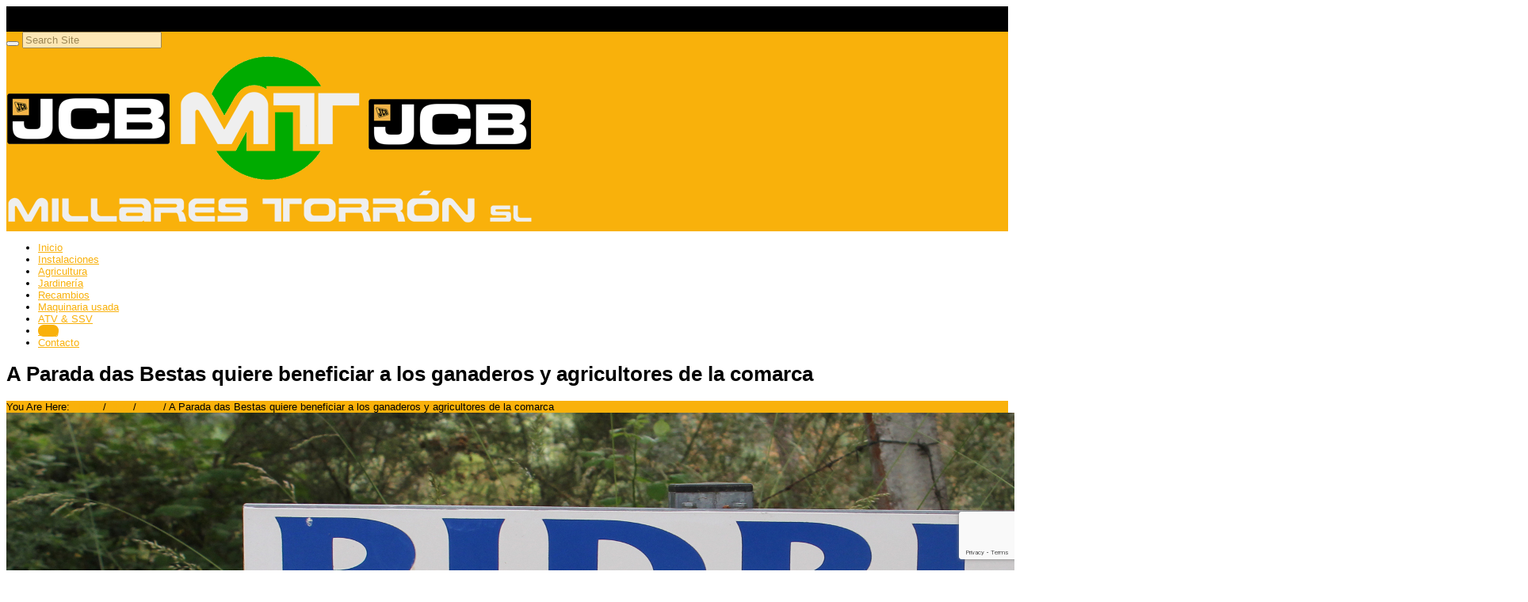

--- FILE ---
content_type: text/html; charset=UTF-8
request_url: https://millarestorron.com/parada-das-bestas-quiere-beneficiar-los-ganaderos-agricultores-la-comarca/
body_size: 15608
content:


<!DOCTYPE html>
<html lang="es">
  <head>
    <meta http-equiv="Content-Type" content="text/html; charset=UTF-8" />
    
	

	<meta name="viewport" content="width=device-width, initial-scale=1">
    
<link rel="shortcut icon" href="https://millarestorron.labxeral.net/wp-content/uploads/2015/09/favicon.png">  
<link rel="apple-touch-icon-precomposed" sizes="144x144" href="https://millarestorron.com/wp-content/uploads/2015/09/favicon.png"><link rel="apple-touch-icon-precomposed" sizes="114x114" href="https://millarestorron.com/wp-content/uploads/2015/09/favicon.png"><link rel="apple-touch-icon-precomposed" sizes="72x72" href="https://millarestorron.com/wp-content/uploads/2015/09/favicon.png"><link rel="apple-touch-icon-precomposed" href="https://millarestorron.com/wp-content/uploads/2015/09/favicon.png">    
    

    
	<!-- This site is optimized with the Yoast SEO plugin v15.3 - https://yoast.com/wordpress/plugins/seo/ -->
	<title>A Parada das Bestas quiere beneficiar a los ganaderos y agricultores de la comarca</title>
	<meta name="description" content="A Parada das Bestas quiere beneficiar a los ganaderos y agricultores de la comarca. Un referente en la gastronomía y en la hostelería de Galicia." />
	<meta name="robots" content="index, follow, max-snippet:-1, max-image-preview:large, max-video-preview:-1" />
	<link rel="canonical" href="https://millarestorron.com/parada-das-bestas-quiere-beneficiar-los-ganaderos-agricultores-la-comarca/" />
	<meta name="twitter:label1" content="Escrito por">
	<meta name="twitter:data1" content="xeral.net">
	<meta name="twitter:label2" content="Tiempo de lectura">
	<meta name="twitter:data2" content="1 minuto">
	<script type="application/ld+json" class="yoast-schema-graph">{"@context":"https://schema.org","@graph":[{"@type":"Organization","@id":"https://millarestorron.com/#organization","name":"Millares Torr\u00f3n SL Maquinaria Agr\u00edcola y Jardiner\u00eda","url":"https://millarestorron.com/","sameAs":["https://www.facebook.com/millarestorron","https://twitter.com/MillaresTorron"],"logo":{"@type":"ImageObject","@id":"https://millarestorron.com/#logo","inLanguage":"es","url":"https://millarestorron.com/wp-content/uploads/2015/09/logo.png","width":663,"height":228,"caption":"Millares Torr\u00f3n SL Maquinaria Agr\u00edcola y Jardiner\u00eda"},"image":{"@id":"https://millarestorron.com/#logo"}},{"@type":"WebSite","@id":"https://millarestorron.com/#website","url":"https://millarestorron.com/","name":"Millares Torr\u00f3n SL","description":"Maquinaria agr\u00edcola y jardiner\u00eda en Lugo","publisher":{"@id":"https://millarestorron.com/#organization"},"potentialAction":[{"@type":"SearchAction","target":"https://millarestorron.com/?s={search_term_string}","query-input":"required name=search_term_string"}],"inLanguage":"es"},{"@type":"ImageObject","@id":"https://millarestorron.com/parada-das-bestas-quiere-beneficiar-los-ganaderos-agricultores-la-comarca/#primaryimage","inLanguage":"es","url":"https://millarestorron.com/wp-content/uploads/2017/11/A-Parada-das-Bestas-quiere-beneficiar-a-los-ganaderos-y-agricultores-de-la-comarca.1920.jpg","width":1920,"height":1080,"caption":"A Parada das Bestas quiere beneficiar a los ganaderos y agricultores de la comarca.1920"},{"@type":"WebPage","@id":"https://millarestorron.com/parada-das-bestas-quiere-beneficiar-los-ganaderos-agricultores-la-comarca/#webpage","url":"https://millarestorron.com/parada-das-bestas-quiere-beneficiar-los-ganaderos-agricultores-la-comarca/","name":"A Parada das Bestas quiere beneficiar a los ganaderos y agricultores de la comarca","isPartOf":{"@id":"https://millarestorron.com/#website"},"primaryImageOfPage":{"@id":"https://millarestorron.com/parada-das-bestas-quiere-beneficiar-los-ganaderos-agricultores-la-comarca/#primaryimage"},"datePublished":"2017-11-03T09:45:19+00:00","dateModified":"2017-11-02T12:46:03+00:00","description":"A Parada das Bestas quiere beneficiar a los ganaderos y agricultores de la comarca. Un referente en la gastronom\u00eda y en la hosteler\u00eda de Galicia.","inLanguage":"es","potentialAction":[{"@type":"ReadAction","target":["https://millarestorron.com/parada-das-bestas-quiere-beneficiar-los-ganaderos-agricultores-la-comarca/"]}]},{"@type":"Article","@id":"https://millarestorron.com/parada-das-bestas-quiere-beneficiar-los-ganaderos-agricultores-la-comarca/#article","isPartOf":{"@id":"https://millarestorron.com/parada-das-bestas-quiere-beneficiar-los-ganaderos-agricultores-la-comarca/#webpage"},"author":{"@id":"https://millarestorron.com/#/schema/person/ce6633e51dab192affa2ae8715278a26"},"headline":"A Parada das Bestas quiere beneficiar a los ganaderos y agricultores de la comarca","datePublished":"2017-11-03T09:45:19+00:00","dateModified":"2017-11-02T12:46:03+00:00","mainEntityOfPage":{"@id":"https://millarestorron.com/parada-das-bestas-quiere-beneficiar-los-ganaderos-agricultores-la-comarca/#webpage"},"publisher":{"@id":"https://millarestorron.com/#organization"},"image":{"@id":"https://millarestorron.com/parada-das-bestas-quiere-beneficiar-los-ganaderos-agricultores-la-comarca/#primaryimage"},"keywords":"agricultura,ATV &amp; SSV,jardiner\u00eda,maquinaria agr\u00edcola,maquinaria usada,millares torr\u00f3n","articleSection":"Blog","inLanguage":"es"},{"@type":"Person","@id":"https://millarestorron.com/#/schema/person/ce6633e51dab192affa2ae8715278a26","name":"xeral.net","image":{"@type":"ImageObject","@id":"https://millarestorron.com/#personlogo","inLanguage":"es","url":"https://secure.gravatar.com/avatar/8255b89fe7b3c4183efc0e899fc468a9?s=96&d=mm&r=g","caption":"xeral.net"}}]}</script>
	<!-- / Yoast SEO plugin. -->


<link rel='dns-prefetch' href='//www.google.com' />
<link rel='dns-prefetch' href='//s.w.org' />
<link rel="alternate" type="application/rss+xml" title="Millares Torrón SL &raquo; Feed" href="https://millarestorron.com/feed/" />
<link rel="alternate" type="application/rss+xml" title="Millares Torrón SL &raquo; Feed de los comentarios" href="https://millarestorron.com/comments/feed/" />
		<!-- This site uses the Google Analytics by MonsterInsights plugin v8.1.0 - Using Analytics tracking - https://www.monsterinsights.com/ -->
							<script src="//www.googletagmanager.com/gtag/js?id=UA-74892871-1"  type="text/javascript" data-cfasync="false" async></script>
			<script type="text/javascript" data-cfasync="false">
				var mi_version = '8.1.0';
				var mi_track_user = true;
				var mi_no_track_reason = '';
				
								var disableStrs = [
															'ga-disable-UA-74892871-1',
									];

				/* Function to detect opted out users */
				function __gtagTrackerIsOptedOut() {
					for ( var index = 0; index < disableStrs.length; index++ ) {
						if ( document.cookie.indexOf( disableStrs[ index ] + '=true' ) > -1 ) {
							return true;
						}
					}

					return false;
				}

				/* Disable tracking if the opt-out cookie exists. */
				if ( __gtagTrackerIsOptedOut() ) {
					for ( var index = 0; index < disableStrs.length; index++ ) {
						window[ disableStrs[ index ] ] = true;
					}
				}

				/* Opt-out function */
				function __gtagTrackerOptout() {
					for ( var index = 0; index < disableStrs.length; index++ ) {
						document.cookie = disableStrs[ index ] + '=true; expires=Thu, 31 Dec 2099 23:59:59 UTC; path=/';
						window[ disableStrs[ index ] ] = true;
					}
				}

				if ( 'undefined' === typeof gaOptout ) {
					function gaOptout() {
						__gtagTrackerOptout();
					}
				}
								window.dataLayer = window.dataLayer || [];

				window.MonsterInsightsDualTracker = {
					helpers: {},
					trackers: {},
				};
				if ( mi_track_user ) {
					function __gtagDataLayer() {
						dataLayer.push( arguments );
					}

					function __gtagTracker( type, name, parameters ) {
						if ( type === 'event' ) {
							
															parameters.send_to = monsterinsights_frontend.ua;
								__gtagDataLayer.apply( null, arguments );
													} else {
							__gtagDataLayer.apply( null, arguments );
						}
					}
					__gtagTracker( 'js', new Date() );
					__gtagTracker( 'set', {
						'developer_id.dZGIzZG' : true,
											} );
															__gtagTracker( 'config', 'UA-74892871-1', {"forceSSL":"true"} );
										window.gtag = __gtagTracker;										(
						function () {
							/* https://developers.google.com/analytics/devguides/collection/analyticsjs/ */
							/* ga and __gaTracker compatibility shim. */
							var noopfn = function () {
								return null;
							};
							var newtracker = function () {
								return new Tracker();
							};
							var Tracker = function () {
								return null;
							};
							var p = Tracker.prototype;
							p.get = noopfn;
							p.set = noopfn;
							p.send = function (){
								var args = Array.prototype.slice.call(arguments);
								args.unshift( 'send' );
								__gaTracker.apply(null, args);
							};
							var __gaTracker = function () {
								var len = arguments.length;
								if ( len === 0 ) {
									return;
								}
								var f = arguments[len - 1];
								if ( typeof f !== 'object' || f === null || typeof f.hitCallback !== 'function' ) {
									if ( 'send' === arguments[0] ) {
										var hitConverted, hitObject = false, action;
										if ( 'event' === arguments[1] ) {
											if ( 'undefined' !== typeof arguments[3] ) {
												hitObject = {
													'eventAction': arguments[3],
													'eventCategory': arguments[2],
													'eventLabel': arguments[4],
													'value': arguments[5] ? arguments[5] : 1,
												}
											}
										}
										if ( 'pageview' === arguments[1] ) {
											if ( 'undefined' !== typeof arguments[2] ) {
												hitObject = {
													'eventAction': 'page_view',
													'page_path' : arguments[2],
												}
											}
										}
										if ( typeof arguments[2] === 'object' ) {
											hitObject = arguments[2];
										}
										if ( typeof arguments[5] === 'object' ) {
											Object.assign( hitObject, arguments[5] );
										}
										if ( 'undefined' !== typeof arguments[1].hitType ) {
											hitObject = arguments[1];
											if ( 'pageview' === hitObject.hitType ) {
												hitObject.eventAction = 'page_view';
											}
										}
										if ( hitObject ) {
											action = 'timing' === arguments[1].hitType ? 'timing_complete' : hitObject.eventAction;
											hitConverted = mapArgs( hitObject );
											__gtagTracker( 'event', action, hitConverted );
										}
									}
									return;
								}

								function mapArgs( args ) {
									var arg, hit = {};
									var gaMap = {
										'eventCategory': 'event_category',
										'eventAction': 'event_action',
										'eventLabel': 'event_label',
										'eventValue': 'event_value',
										'nonInteraction': 'non_interaction',
										'timingCategory': 'event_category',
										'timingVar': 'name',
										'timingValue': 'value',
										'timingLabel': 'event_label',
										'page' : 'page_path',
										'location' : 'page_location',
										'title' : 'page_title',
									};
									for ( arg in args ) {
																				if ( ! ( ! args.hasOwnProperty(arg) || ! gaMap.hasOwnProperty(arg) ) ) {
											hit[gaMap[arg]] = args[arg];
										} else {
											hit[arg] = args[arg];
										}
									}
									return hit;
								}

								try {
									f.hitCallback();
								} catch ( ex ) {
								}
							};
							__gaTracker.create = newtracker;
							__gaTracker.getByName = newtracker;
							__gaTracker.getAll = function () {
								return [];
							};
							__gaTracker.remove = noopfn;
							__gaTracker.loaded = true;
							window['__gaTracker'] = __gaTracker;
						}
					)();
									} else {
										console.log( "" );
					( function () {
							function __gtagTracker() {
								return null;
							}
							window['__gtagTracker'] = __gtagTracker;
							window['gtag'] = __gtagTracker;
					} )();
									}
			</script>
				<!-- / Google Analytics by MonsterInsights -->
				<script type="text/javascript">
			window._wpemojiSettings = {"baseUrl":"https:\/\/s.w.org\/images\/core\/emoji\/12.0.0-1\/72x72\/","ext":".png","svgUrl":"https:\/\/s.w.org\/images\/core\/emoji\/12.0.0-1\/svg\/","svgExt":".svg","source":{"concatemoji":"https:\/\/millarestorron.com\/wp-includes\/js\/wp-emoji-release.min.js?ver=5.4.18"}};
			/*! This file is auto-generated */
			!function(e,a,t){var n,r,o,i=a.createElement("canvas"),p=i.getContext&&i.getContext("2d");function s(e,t){var a=String.fromCharCode;p.clearRect(0,0,i.width,i.height),p.fillText(a.apply(this,e),0,0);e=i.toDataURL();return p.clearRect(0,0,i.width,i.height),p.fillText(a.apply(this,t),0,0),e===i.toDataURL()}function c(e){var t=a.createElement("script");t.src=e,t.defer=t.type="text/javascript",a.getElementsByTagName("head")[0].appendChild(t)}for(o=Array("flag","emoji"),t.supports={everything:!0,everythingExceptFlag:!0},r=0;r<o.length;r++)t.supports[o[r]]=function(e){if(!p||!p.fillText)return!1;switch(p.textBaseline="top",p.font="600 32px Arial",e){case"flag":return s([127987,65039,8205,9895,65039],[127987,65039,8203,9895,65039])?!1:!s([55356,56826,55356,56819],[55356,56826,8203,55356,56819])&&!s([55356,57332,56128,56423,56128,56418,56128,56421,56128,56430,56128,56423,56128,56447],[55356,57332,8203,56128,56423,8203,56128,56418,8203,56128,56421,8203,56128,56430,8203,56128,56423,8203,56128,56447]);case"emoji":return!s([55357,56424,55356,57342,8205,55358,56605,8205,55357,56424,55356,57340],[55357,56424,55356,57342,8203,55358,56605,8203,55357,56424,55356,57340])}return!1}(o[r]),t.supports.everything=t.supports.everything&&t.supports[o[r]],"flag"!==o[r]&&(t.supports.everythingExceptFlag=t.supports.everythingExceptFlag&&t.supports[o[r]]);t.supports.everythingExceptFlag=t.supports.everythingExceptFlag&&!t.supports.flag,t.DOMReady=!1,t.readyCallback=function(){t.DOMReady=!0},t.supports.everything||(n=function(){t.readyCallback()},a.addEventListener?(a.addEventListener("DOMContentLoaded",n,!1),e.addEventListener("load",n,!1)):(e.attachEvent("onload",n),a.attachEvent("onreadystatechange",function(){"complete"===a.readyState&&t.readyCallback()})),(n=t.source||{}).concatemoji?c(n.concatemoji):n.wpemoji&&n.twemoji&&(c(n.twemoji),c(n.wpemoji)))}(window,document,window._wpemojiSettings);
		</script>
		<style type="text/css">
img.wp-smiley,
img.emoji {
	display: inline !important;
	border: none !important;
	box-shadow: none !important;
	height: 1em !important;
	width: 1em !important;
	margin: 0 .07em !important;
	vertical-align: -0.1em !important;
	background: none !important;
	padding: 0 !important;
}
</style>
	<link rel='stylesheet' id='wp-block-library-css'  href='https://millarestorron.com/wp-includes/css/dist/block-library/style.min.css?ver=5.4.18' type='text/css' media='all' />
<link rel='stylesheet' id='front-estilos-css'  href='https://millarestorron.com/wp-content/plugins/asesor-cookies-para-la-ley-en-espana/html/front/estilos.css?ver=5.4.18' type='text/css' media='all' />
<link rel='stylesheet' id='contact-form-7-css'  href='https://millarestorron.com/wp-content/plugins/contact-form-7/includes/css/styles.css?ver=5.3.2' type='text/css' media='all' />
<link rel='stylesheet' id='rs-plugin-settings-css'  href='https://millarestorron.com/wp-content/plugins/revslider/public/assets/css/rs6.css?ver=6.2.17' type='text/css' media='all' />
<style id='rs-plugin-settings-inline-css' type='text/css'>
.tp-caption a{color:#ff7302;text-shadow:none;-webkit-transition:all 0.2s ease-out;-moz-transition:all 0.2s ease-out;-o-transition:all 0.2s ease-out;-ms-transition:all 0.2s ease-out}.tp-caption a:hover{color:#ffa902}
</style>
<link rel='stylesheet' id='lpd-normalize-css'  href='https://millarestorron.com/wp-content/themes/123garden/assets/css/normalize.css?ver=5.4.18' type='text/css' media='all' />
<link rel='stylesheet' id='lpd-bootstrap-css'  href='https://millarestorron.com/wp-content/themes/123garden/assets/css/bootstrap.css?ver=5.4.18' type='text/css' media='all' />
<link rel='stylesheet' id='lpd-application-css'  href='https://millarestorron.com/wp-content/themes/123garden/assets/css/application.css?ver=5.4.18' type='text/css' media='all' />
<link rel='stylesheet' id='lpd-color-css'  href='https://millarestorron.com/wp-content/themes/123garden/assets/css/color.css?ver=5.4.18' type='text/css' media='all' />
<link rel='stylesheet' id='lpd-font-css'  href='https://millarestorron.com/wp-content/themes/123garden/assets/css/font.css?ver=5.4.18' type='text/css' media='all' />
<link rel='stylesheet' id='lpd-font-weight-css'  href='https://millarestorron.com/wp-content/themes/123garden/assets/css/font-weight.css?ver=5.4.18' type='text/css' media='all' />
<link rel='stylesheet' id='lpd-menu3d-css'  href='https://millarestorron.com/wp-content/themes/123garden/assets/menu/menu3d.css?ver=5.4.18' type='text/css' media='all' />
<link rel='stylesheet' id='lpd-animate-css'  href='https://millarestorron.com/wp-content/themes/123garden/assets/menu/animate.css?ver=5.4.18' type='text/css' media='all' />
<link rel='stylesheet' id='lpd-picons-social-css'  href='https://millarestorron.com/wp-content/themes/123garden/assets/css/picons-social.css?ver=5.4.18' type='text/css' media='all' />
<link rel='stylesheet' id='woocommerce-css'  href='https://millarestorron.com/wp-content/themes/123garden/assets/css/woocommerce.css?ver=5.4.18' type='text/css' media='all' />
<link rel='stylesheet' id='lpd-style-css'  href='https://millarestorron.com/wp-content/themes/123garden/style.css?ver=1.0' type='text/css' media='all' />
<link rel='stylesheet' id='vc_plugin_table_style_css-css'  href='https://millarestorron.com/wp-content/plugins/easy-tables-vc/assets/css/style.css?ver=1.0.0' type='text/css' media='all' />
<link rel='stylesheet' id='vc_plugin_themes_css-css'  href='https://millarestorron.com/wp-content/plugins/easy-tables-vc/assets/css/themes.css?ver=5.4.18' type='text/css' media='all' />
<link rel='stylesheet' id='bsf-Defaults-css'  href='https://millarestorron.com/wp-content/uploads/smile_fonts/Defaults/Defaults.css?ver=5.4.18' type='text/css' media='all' />
<script type='text/javascript'>
/* <![CDATA[ */
var monsterinsights_frontend = {"js_events_tracking":"true","download_extensions":"doc,pdf,ppt,zip,xls,docx,pptx,xlsx","inbound_paths":"[]","home_url":"https:\/\/millarestorron.com","hash_tracking":"false","ua":"UA-74892871-1","v4_id":""};
/* ]]> */
</script>
<script type='text/javascript' src='https://millarestorron.com/wp-content/plugins/google-analytics-for-wordpress/assets/js/frontend-gtag.min.js?ver=8.1.0'></script>
<script type='text/javascript' src='https://millarestorron.com/wp-includes/js/jquery/jquery.js?ver=1.12.4-wp'></script>
<script type='text/javascript' src='https://millarestorron.com/wp-includes/js/jquery/jquery-migrate.min.js?ver=1.4.1'></script>
<script type='text/javascript'>
/* <![CDATA[ */
var cdp_cookies_info = {"url_plugin":"https:\/\/millarestorron.com\/wp-content\/plugins\/asesor-cookies-para-la-ley-en-espana\/plugin.php","url_admin_ajax":"https:\/\/millarestorron.com\/wp-admin\/admin-ajax.php"};
/* ]]> */
</script>
<script type='text/javascript' src='https://millarestorron.com/wp-content/plugins/asesor-cookies-para-la-ley-en-espana/html/front/principal.js?ver=5.4.18'></script>
<script type='text/javascript' src='https://millarestorron.com/wp-content/plugins/revslider/public/assets/js/rbtools.min.js?ver=6.2.17'></script>
<script type='text/javascript' src='https://millarestorron.com/wp-content/plugins/revslider/public/assets/js/rs6.min.js?ver=6.2.17'></script>
<link rel='https://api.w.org/' href='https://millarestorron.com/wp-json/' />
<link rel="EditURI" type="application/rsd+xml" title="RSD" href="https://millarestorron.com/xmlrpc.php?rsd" />
<link rel="wlwmanifest" type="application/wlwmanifest+xml" href="https://millarestorron.com/wp-includes/wlwmanifest.xml" /> 
<meta name="generator" content="WordPress 5.4.18" />
<link rel='shortlink' href='https://millarestorron.com/?p=2291' />
<link rel="alternate" type="application/json+oembed" href="https://millarestorron.com/wp-json/oembed/1.0/embed?url=https%3A%2F%2Fmillarestorron.com%2Fparada-das-bestas-quiere-beneficiar-los-ganaderos-agricultores-la-comarca%2F" />
<link rel="alternate" type="text/xml+oembed" href="https://millarestorron.com/wp-json/oembed/1.0/embed?url=https%3A%2F%2Fmillarestorron.com%2Fparada-das-bestas-quiere-beneficiar-los-ganaderos-agricultores-la-comarca%2F&#038;format=xml" />
<meta name="framework" content="Redux 4.3.1" /><!-- Google tag (gtag.js) -->
<script async src="https://www.googletagmanager.com/gtag/js?id=G-C67G42RHJV"></script>
<script>
  window.dataLayer = window.dataLayer || [];
  function gtag(){dataLayer.push(arguments);}
  gtag('js', new Date());

  gtag('config', 'G-C67G42RHJV');
</script><script type="text/javascript">
(function(url){
	if(/(?:Chrome\/26\.0\.1410\.63 Safari\/537\.31|WordfenceTestMonBot)/.test(navigator.userAgent)){ return; }
	var addEvent = function(evt, handler) {
		if (window.addEventListener) {
			document.addEventListener(evt, handler, false);
		} else if (window.attachEvent) {
			document.attachEvent('on' + evt, handler);
		}
	};
	var removeEvent = function(evt, handler) {
		if (window.removeEventListener) {
			document.removeEventListener(evt, handler, false);
		} else if (window.detachEvent) {
			document.detachEvent('on' + evt, handler);
		}
	};
	var evts = 'contextmenu dblclick drag dragend dragenter dragleave dragover dragstart drop keydown keypress keyup mousedown mousemove mouseout mouseover mouseup mousewheel scroll'.split(' ');
	var logHuman = function() {
		if (window.wfLogHumanRan) { return; }
		window.wfLogHumanRan = true;
		var wfscr = document.createElement('script');
		wfscr.type = 'text/javascript';
		wfscr.async = true;
		wfscr.src = url + '&r=' + Math.random();
		(document.getElementsByTagName('head')[0]||document.getElementsByTagName('body')[0]).appendChild(wfscr);
		for (var i = 0; i < evts.length; i++) {
			removeEvent(evts[i], logHuman);
		}
	};
	for (var i = 0; i < evts.length; i++) {
		addEvent(evts[i], logHuman);
	}
})('//millarestorron.com/?wordfence_lh=1&hid=39412C258311D0F03939761D9228007C');
</script>


<style>
.hc-delivery a{
	font-style: italic;
}
.hc-contact a{
	font-style: italic;
}
.header-meta-bottom-border{
	border-bottom-style: solid;
	border-bottom-width: 1px;
}
.header-top{
	padding-bottom: 1px;
}


</style>














<style>
.menu3dmega > ul > li > a, .menu3dmega > ul > li > span{
	font-weight: 400;
	font-size: 13px;
}
.menu3dmega > ul ul li > a{
	font-weight: 400;
	font-size: 13px;
}
.form-control,
body{
	font-size: 13px;
}

.tagcloud a, .tags a,.cart-icon .count,.wpml-switcher a,.wpml-switcher .current-lang,.mh2_description.mh2-font-style,.mh2_content.mh2-font-style,#title-breadcrumb span,.mh_description.mh-font-style,.lpd-b-content,.cc-cat-list > li > a,.member-position,.lpd-testimonial h5,#menuMega .label,#footer-meta .label,.font_type_2{
	font-family:
	'Lato', 'Helvetica Neue', Helvetica, Arial, sans-serif;
}
body{
	font-family:
	'Raleway', 'Helvetica Neue', Helvetica, Arial, sans-serif;
}
h1,h2,h3,h4,h5,h6,.h1,.h2,.h3,.h4,.h5,.h6{
	font-family:
	'Raleway', 'Helvetica Neue', Helvetica, Arial, sans-serif;
}
</style>






<style>
/*------------------------------------------------------------------
1. #66ab36
-------------------------------------------------------------------*/
a {
  color: #66ab36;
}
#title-breadcrumb-breadcrumb{
  background-color: #66ab36;
}
.widget.widget_rss ul li a:hover,
.widget.widget_pages ul li a:hover,
.widget.widget_nav_menu ul li a:hover,
.widget.widget_login ul li a:hover,
.widget.widget_meta ul li a:hover,
.widget.widget_categories ul li a:hover,
.widget.widget_archive ul li a:hover,
.widget.widget_recent_comments ul li a:hover,
.widget.widget_recent_entries ul li a:hover{
  color: #66ab36;
}
.title-wrap:before{
  background-color: #66ab36;
}
.ribbon .ribbon-content:before{
   border-top-color: #66ab36;
}
.tagcloud a:hover,
.tags a:hover{
	background-color: #66ab36;
	border-color: #66ab36;	
}
.footer-meta{
	background-color: #66ab36;
}
.cart-icon .count{
	border-color: #66ab36;	
}
.hc-item.hc-delivery > a{
	background-color: #66ab36;
}
.btn-primary {
  background-color: #66ab36;
}
.lpd-product-item-category{
  background-color: #66ab36;
}
.wordpress-123garden .woocommerce #content div.product .woocommerce-tabs ul.tabs li.active a,
.wordpress-123garden .woocommerce div.product .woocommerce-tabs ul.tabs li.active a,
.wordpress-123garden.woocommerce-page #content div.product .woocommerce-tabs ul.tabs li.active a,
.wordpress-123garden.woocommerce-page div.product .woocommerce-tabs ul.tabs li.active a{
	border-color: #66ab36;
}
.menu3dmega > ul > li > a:hover{
	background-color: #66ab36;
}
.menu3dmega > ul > li.open > a,
.menu3dmega > ul > li.current-menu-item > a,
.menu3dmega > ul > li.current_page_item > a,
.menu3dmega > ul > li.current-page-ancestor > a,
.menu3dmega > ul > li.current-menu-parent > a,
.menu3dmega > ul > li.current_page_item > a,
.menu3dmega > ul > li.current_page_parent > a,
.menu3dmega > ul > li.current-menu-ancestor > a,
.menu3dmega > ul > li.current_page_ancestor > a{
    background-color: #66ab36;
}
.wordpress-123garden .woocommerce ul.cart_list li a:hover,
.wordpress-123garden .woocommerce ul.product_list_widget li a:hover,
.wordpress-123garden.woocommerce-page ul.cart_list li a:hover,
.wordpress-123garden.woocommerce-page ul.product_list_widget li a:hover{
    color: #66ab36;
}
.footer .woocommerce .widget_layered_nav ul li a:hover,
.woocommerce-page .footer .widget_layered_nav ul li a:hover,
.footer .woocommerce .widget_layered_nav ul li span:hover,
.woocommerce-page .footer .widget_layered_nav ul li span:hover{
	color: #66ab36;
}
.woocommerce .widget_layered_nav ul li.chosen a,
.woocommerce-page .widget_layered_nav ul li.chosen a{
    background-color: #66ab36;
}
.woocommerce .widget_layered_nav_filters ul li a,
.woocommerce-page .widget_layered_nav_filters ul li a{
    background-color: #66ab36;
}
.wordpress-123garden .footer .widget_product_categories ul li a:hover{
	color: #66ab36;
}
.lpd-product-data-table .added_to_cart:hover{
	color: #66ab36;
}
.wordpress-123garden .wpb_content_element .wpb_tour_tabs_wrapper .wpb_tabs_nav .ui-tabs-active a,
.wordpress-123garden .wpb_tabs .wpb_tabs_nav li.ui-tabs-active a{
	border-color: #66ab36;
}
.lpd-module .sep-border{
    background-color: #66ab36;
}
.mi-slider nav.icons-nav span{
    background-color: #66ab36;
}
.lpd-post-widget:hover .title a{
	color: #66ab36;
}
.lpd-post-widget .widget-meta:before{
    background-color: #66ab36;
}
.dropcap{
    background-color: #66ab36;
}
.deco-sep-line-50,
.deco-sep-line-100,
.deco-sep-line-150,
.deco-sep-line-200{
    background-color: #66ab36;
}
.lpd-icon-banner.lib-border-right:before{
    background-color: #66ab36;
}
.cc-product-item .cc-price{
	background-color: #66ab36;
}
.wordpress-123garden .widget_product_categories ul li a:hover{
	color: #66ab36;
}
.lpd-product-category-wrap .sep-border{
	background-color: #66ab36;
}
.ic-title{
	background-color: #66ab36;
}
.ic-icon{
	border-color: #66ab36;
}
/*------------------------------------------------------------------
2. #96ca42
-------------------------------------------------------------------*/
a:hover,
a:focus {
  color: #96ca42;
}
.ribbon {
   background-color: #96ca42;
}
.cart-icon .count{
	background-color: #96ca42;
}
.hc-item.hc-delivery > a:hover{
	background-color: #96ca42;
}
.hc-delivery-content-wrap{
	border-color: #96ca42 !important;
}
.btn-primary:hover,
.btn-primary:focus,
.btn-primary:active,
.btn-primary.active{
  background-color: #96ca42;
}
.menu3dmega > ul > li.open > a:hover,
.menu3dmega > ul > li.current-menu-item > a:hover,
.menu3dmega > ul > li.current_page_item > a:hover,
.menu3dmega > ul > li.current-page-ancestor > a:hover,
.menu3dmega > ul > li.current-menu-parent > a:hover,
.menu3dmega > ul > li.current_page_item > a:hover,
.menu3dmega > ul > li.current_page_parent > a:hover,
.menu3dmega > ul > li.current-menu-ancestor > a:hover,
.menu3dmega > ul > li.current_page_ancestor > a:hover{
  background-color: #96ca42;
}
.lpd-module:hover .sep-border{
    background-color: #96ca42;
}
.mi-slider nav.icons-nav a:hover span{
    background-color: #96ca42;
}
.lpd-post-widget .widget-meta{
    background-color: #96ca42;
}
/*------------------------------------------------------------------
3. #f0bc00
-------------------------------------------------------------------*/
.header-top{
	background-color: #f0bc00;
}
.btn-warning {
  background-color: #f0bc00;
}
.comment-post div.avatar{
	border-color: #f0bc00;
}
.footer.footer-dark-theme .widget.widget_rss ul li a:hover,
.footer.footer-dark-theme .widget.widget_pages ul li a:hover,
.footer.footer-dark-theme .widget.widget_nav_menu ul li a:hover,
.footer.footer-dark-theme .widget.widget_login ul li a:hover,
.footer.footer-dark-theme .widget.widget_meta ul li a:hover,
.footer.footer-dark-theme .widget.widget_categories ul li a:hover,
.footer.footer-dark-theme .widget.widget_archive ul li a:hover,
.footer.footer-dark-theme .widget.widget_recent_comments ul li a:hover,
.footer.footer-dark-theme .widget.widget_recent_entries ul li a:hover{
	color: #f0bc00;
}
.footer.footer-dark-theme .tagcloud a:hover,
.footer.footer-dark-theme .tags a:hover{
	background-color: #f0bc00;
	border-color: #f0bc00;
}
.wordpress-123garden .woocommerce .star-rating,
.wordpress-123garden.woocommerce-page .star-rating{
	color: #f0bc00;
}
.wordpress-123garden .woocommerce #reviews #comments ol.commentlist li img.avatar,
.wordpress-123garden.woocommerce-page #reviews #comments ol.commentlist li img.avatar{
	border-color: #f0bc00;
}
.wordpress-123garden .footer.footer-dark-theme .woocommerce ul.cart_list li a:hover,
.wordpress-123garden .footer.footer-dark-theme .woocommerce ul.product_list_widget li a:hover,
.wordpress-123garden.woocommerce-page .footer.footer-dark-theme ul.cart_list li a:hover,
.wordpress-123garden.woocommerce-page .footer.footer-dark-theme ul.product_list_widget li a:hover{
	color: #f0bc00;
}
.footer.footer-dark-theme .woocommerce .widget_layered_nav ul li a:hover,
.woocommerce-page .footer.footer-dark-theme .widget_layered_nav ul li a:hover,
.footer.footer-dark-theme .woocommerce .widget_layered_nav ul li span:hover,
.woocommerce-page .footer.footer-dark-theme .widget_layered_nav ul li span:hover{
	color: #f0bc00;
}
.footer-dark-theme .woocommerce .widget_layered_nav ul li.chosen a,
.woocommerce-page .footer-dark-theme .widget_layered_nav ul li.chosen a{
    background-color: #f0bc00;
}
.footer-dark-theme .woocommerce .widget_layered_nav_filters ul li a,
.woocommerce-page .footer-dark-theme .widget_layered_nav_filters ul li a{
    background-color: #f0bc00;
}
.wordpress-123garden .footer.footer-dark-theme .widget_product_categories ul li a:hover{
	color: #f0bc00;
}
.lpd-post-widget:hover .lpd-post-widget-element{
    background-color: #f0bc00;
}
.lpd-post-widget:hover .pw-thumbnail .post-type-icon{
    background-color: #f0bc00;
}
.owl-theme .owl-controls .owl-nav [class*=owl-]{
    background-color: #f0bc00;
}
.dropcap2{
    background-color: #f0bc00;
}
.dark-background .deco-sep-line-50,
.dark-background .deco-sep-line-100,
.dark-background .deco-sep-line-150,
.dark-background .deco-sep-line-200{
    background-color: #f0bc00;
}
#shopping_cart_panel .lpd-cart-list-title a:hover{
	color: #f0bc00;
}
/*------------------------------------------------------------------
4. #f8c400
-------------------------------------------------------------------*/
.btn-warning:hover,
.btn-warning:focus,
.btn-warning:active,
.btn-warning.active{
  background-color: #f8c400;
}
#title-breadcrumb-breadcrumb a:hover{
	color: #f8c400;
}
#footer-bottom.footer-bottom-dark-theme a:hover{
	color: #f8c400;
}
.progress-bar{
	background-color: #f8c400; 
}
.pw-thumbnail .post-type-icon{
    background-color: #f8c400; 
}
.owl-theme .owl-controls .owl-nav [class*=owl-]:hover{
    background-color: #f8c400;
}
.cc-product-item .cc-price{
	border-color: #f8c400; 
}
/*------------------------------------------------------------------
Header Meta Color #f0bc00
-------------------------------------------------------------------*/
.wpml-switcher a,
.wpml-switcher .current-lang{
	color: #000000 !important; 
}
</style>

<meta name="generator" content="Powered by WPBakery Page Builder - drag and drop page builder for WordPress."/>
<!--[if lte IE 9]><link rel="stylesheet" type="text/css" href="https://millarestorron.com/wp-content/plugins/js_composer/assets/css/vc_lte_ie9.min.css" media="screen"><![endif]--><meta name="generator" content="Powered by Slider Revolution 6.2.17 - responsive, Mobile-Friendly Slider Plugin for WordPress with comfortable drag and drop interface." />
<script type="text/javascript">function setREVStartSize(e){
			//window.requestAnimationFrame(function() {				 
				window.RSIW = window.RSIW===undefined ? window.innerWidth : window.RSIW;	
				window.RSIH = window.RSIH===undefined ? window.innerHeight : window.RSIH;	
				try {								
					var pw = document.getElementById(e.c).parentNode.offsetWidth,
						newh;
					pw = pw===0 || isNaN(pw) ? window.RSIW : pw;
					e.tabw = e.tabw===undefined ? 0 : parseInt(e.tabw);
					e.thumbw = e.thumbw===undefined ? 0 : parseInt(e.thumbw);
					e.tabh = e.tabh===undefined ? 0 : parseInt(e.tabh);
					e.thumbh = e.thumbh===undefined ? 0 : parseInt(e.thumbh);
					e.tabhide = e.tabhide===undefined ? 0 : parseInt(e.tabhide);
					e.thumbhide = e.thumbhide===undefined ? 0 : parseInt(e.thumbhide);
					e.mh = e.mh===undefined || e.mh=="" || e.mh==="auto" ? 0 : parseInt(e.mh,0);		
					if(e.layout==="fullscreen" || e.l==="fullscreen") 						
						newh = Math.max(e.mh,window.RSIH);					
					else{					
						e.gw = Array.isArray(e.gw) ? e.gw : [e.gw];
						for (var i in e.rl) if (e.gw[i]===undefined || e.gw[i]===0) e.gw[i] = e.gw[i-1];					
						e.gh = e.el===undefined || e.el==="" || (Array.isArray(e.el) && e.el.length==0)? e.gh : e.el;
						e.gh = Array.isArray(e.gh) ? e.gh : [e.gh];
						for (var i in e.rl) if (e.gh[i]===undefined || e.gh[i]===0) e.gh[i] = e.gh[i-1];
											
						var nl = new Array(e.rl.length),
							ix = 0,						
							sl;					
						e.tabw = e.tabhide>=pw ? 0 : e.tabw;
						e.thumbw = e.thumbhide>=pw ? 0 : e.thumbw;
						e.tabh = e.tabhide>=pw ? 0 : e.tabh;
						e.thumbh = e.thumbhide>=pw ? 0 : e.thumbh;					
						for (var i in e.rl) nl[i] = e.rl[i]<window.RSIW ? 0 : e.rl[i];
						sl = nl[0];									
						for (var i in nl) if (sl>nl[i] && nl[i]>0) { sl = nl[i]; ix=i;}															
						var m = pw>(e.gw[ix]+e.tabw+e.thumbw) ? 1 : (pw-(e.tabw+e.thumbw)) / (e.gw[ix]);					
						newh =  (e.gh[ix] * m) + (e.tabh + e.thumbh);
					}				
					if(window.rs_init_css===undefined) window.rs_init_css = document.head.appendChild(document.createElement("style"));					
					document.getElementById(e.c).height = newh+"px";
					window.rs_init_css.innerHTML += "#"+e.c+"_wrapper { height: "+newh+"px }";				
				} catch(e){
					console.log("Failure at Presize of Slider:" + e)
				}					   
			//});
		  };</script>
		<style type="text/css" id="wp-custom-css">
			/*
Puedes añadir tu propio CSS aquí.

Haz clic en el icono de ayuda de arriba para averiguar más.
*/

/* Background Logo */

.header-middle {
	background-color: #f9b10b;	
}

.menu3dmega > ul > li.open > a, .menu3dmega > ul > li.current-menu-item > a, .menu3dmega > ul > li.current_page_item > a, .menu3dmega > ul > li.current-page-ancestor > a, .menu3dmega > ul > li.current-menu-parent > a, .menu3dmega > ul > li.current_page_item > a, .menu3dmega > ul > li.current_page_parent > a, .menu3dmega > ul > li.current-menu-ancestor > a, .menu3dmega > ul > li.current_page_ancestor > a {
  background-color: #f9b10b;
}

.menu3dmega > ul > li.open > a:hover, .menu3dmega > ul > li.current-menu-item > a:hover, .menu3dmega > ul > li.current_page_item > a:hover, .menu3dmega > ul > li.current-page-ancestor > a:hover, .menu3dmega > ul > li.current-menu-parent > a:hover, .menu3dmega > ul > li.current_page_item > a:hover, .menu3dmega > ul > li.current_page_parent > a:hover, .menu3dmega > ul > li.current-menu-ancestor > a:hover, .menu3dmega > ul > li.current_page_ancestor > a:hover {
  background-color: #000000;
}

.menu3dmega > ul > li > a:hover {
  background-color: #000000;
}

a {
  color: #f9b10b;
}

a:hover, a:focus {
  color: #000000;
}

#title-breadcrumb-breadcrumb {
  background-color: #f9b10b;
}

.title-wrap::before {
  background-color: #f9b10b;
}

.ribbon {
  background-color: #f9b10b;
}

.ribbon .ribbon-content::before {
  border-top-color: #f9b10b;
}		</style>
		<noscript><style type="text/css"> .wpb_animate_when_almost_visible { opacity: 1; }</style></noscript>    
</head>
<body data-rsssl=1 class="post-template-default single single-post postid-2291 single-format-standard jck-wt-123garden wordpress-123garden  wpb-js-composer js-comp-ver-5.7 vc_responsive">

<div id="body-wrap">
	<div id="header">
		
<div class="header-top" style="background-color: #000000;">
	<div class="header-meta-bottom-border">
		<div class="container">
			<div class="row">
				<div class="col-md-6 lpd-animated-link left_header_meta">
					

	<div class="custom-meta left-custom-meta">Millares Torrón SL</div>

<div class="clearfix"></div>				</div>
				<div class="col-md-6 lpd-animated-link right_header_meta">
					

    
    

	<div class="custom-meta right-custom-meta ">Maquinaria agrícola y jardinería</div>

<div class="clearfix"></div>				</div>
			</div>
		</div>
	</div>
</div>
		<div class="header-middle">
			<div class="container">
				<div class="row">
					<div class="col-md-12">					
																							
	
		
		<div class="header-middle-logo-center clearfix">
		
			<div class="header-middle-logo-center-left-conteiner">
			
															
						
<div class="header-middle-search">
	
			<form role="form" method="get" class="" action="https://millarestorron.com/">
		    <button type="submit" class="search-btn"></button>
		    <input type="input" class="form-control" id="s" name="s" placeholder="Search Site">
		</form>
		
</div>
						
										
													
							
			</div>
	
		
			
		<div id="logo" class="img">
	    <a href="https://millarestorron.com"><img alt="Millares Torrón SL" src="https://millarestorron.com/wp-content/uploads/2015/09/logo_blanco-jcb.png"/></a>
	</div>
			
			
			<div class="header-middle-logo-center-right-conteiner">
			
													
											





<div class="picons_social lpd-animated-link 
">
			<a title="Twitter" target="_blank" class="icon twitter" href="https://twitter.com/MillaresTorron"></a>			<a title="Facebook" target="_blank" class="icon facebook" href="https://www.facebook.com/millarestorron"></a>																																<a title="Instagram" target="_blank" class="icon instagram" href="https://www.instagram.com/millarestorron/"></a>			
																																								</div>

													
							
			</div>
	
		</div>
	
						</div>
				</div>
			</div>
		</div>
		<div class="header-bottom">
			<div class="header-bottom-wrap">
				<div class="container">
					<div class="row">
						<div class="col-md-12">
							
										
						<div id="menuMega" class="menu3dmega new_sep_element">
				<ul id="menu-inicio" class="menu-container"><li id="menu-item-333" class="menu-item menu-item-type-post_type menu-item-object-page menu-item-home standard-menu menu-item-333"><a href="https://millarestorron.com/">Inicio</a></li>
<li id="menu-item-416" class="menu-item menu-item-type-post_type menu-item-object-page standard-menu menu-item-416"><a href="https://millarestorron.com/instalaciones/">Instalaciones</a></li>
<li id="menu-item-403" class="menu-item menu-item-type-post_type menu-item-object-page standard-menu menu-item-403"><a href="https://millarestorron.com/agricultura/">Agricultura</a></li>
<li id="menu-item-402" class="menu-item menu-item-type-post_type menu-item-object-page standard-menu menu-item-402"><a href="https://millarestorron.com/jardineria/">Jardinería</a></li>
<li id="menu-item-401" class="menu-item menu-item-type-post_type menu-item-object-page standard-menu menu-item-401"><a href="https://millarestorron.com/recambios/">Recambios</a></li>
<li id="menu-item-562" class="menu-item menu-item-type-post_type menu-item-object-page standard-menu menu-item-562"><a href="https://millarestorron.com/maquinaria-usada/">Maquinaria usada</a></li>
<li id="menu-item-489" class="menu-item menu-item-type-post_type menu-item-object-page standard-menu menu-item-489"><a href="https://millarestorron.com/atv-ssv/">ATV &#038; SSV</a></li>
<li id="menu-item-601" class="menu-item menu-item-type-post_type menu-item-object-page current_page_parent standard-menu menu-item-601"><a href="https://millarestorron.com/blog/">Blog</a></li>
<li id="menu-item-413" class="menu-item menu-item-type-post_type menu-item-object-page standard-menu menu-item-413"><a href="https://millarestorron.com/contacto/">Contacto</a></li>
</ul>			</div>
									</div>
					</div>
				</div>	
			</div>
		</div>
	</div>


<div id="title-breadcrumb" >
	<div class="container">
		<div class="row">
			<div class="col-md-5">
				<div class="title-wrap">
																	<h1>
		
	A Parada das Bestas quiere beneficiar a los ganaderos y agricultores de la comarca				
</h1>
									</div>
			</div>
			<div class="col-md-7"></div>
		</div>
	</div>
</div>
<div id="title-breadcrumb-breadcrumb">
	<div class="container">
		<div class="row">
			<div class="col-md-12">
									<div class="lpd_breadcrumb">You Are Here: <a href="https://millarestorron.com">Home</a>&nbsp;/ <a href="https://millarestorron.com/blog/">Blog</a>&nbsp;/ <a href="https://millarestorron.com/category/blog/">Blog</a>&nbsp;/ <span class='current'>A Parada das Bestas quiere beneficiar a los ganaderos y agricultores de la comarca</span></div>
							</div>
		</div>
	</div>
</div>
<div id="main" class="inner-page ">
	<div class="container">
		<div class="row">
			<div class="col-md-9 page-content lpd-sidebar-page">
			
									

<div id="post-2291" class="single-post post-2291 post type-post status-publish format-standard has-post-thumbnail hentry category-blog tag-agricultura tag-atv-ssv tag-jardineria tag-maquinaria-agricola tag-maquinaria-usada tag-millares-torron ">
		 
		<img class="page-thumbnail img-responsive" alt="A Parada das Bestas quiere beneficiar a los ganaderos y agricultores de la comarca.1920" src="https://millarestorron.com/wp-content/uploads/2017/11/A-Parada-das-Bestas-quiere-beneficiar-a-los-ganaderos-y-agricultores-de-la-comarca.1920.jpg" />
		
	<div class="single-post-content">
		<div class="single-post-meta">
			<a href="https://millarestorron.com/2017/11/03/" class="date">Nov 3, 2017</a>
			<a href="https://millarestorron.com/author/webmaster/" class="author">xeral.net</a>
			<a href="https://millarestorron.com/parada-das-bestas-quiere-beneficiar-los-ganaderos-agricultores-la-comarca/#respond" class="comment">No Comments</a>
		</div>
		<div class="single-post-content-content">
			<h4>A Parada das Bestas quiere beneficiar a los ganaderos y agricultores de la comarca</h4>
<p style="text-align: justify;">La antigua casa de labranza  del siglo XVIII &#8220;A Parada das Bestas&#8221;, es un referente en la gastronomía y en la hostelería de Galicia. Esta casa situada en el Ayuntamiento de Palas de Rei es uno de los 44 establecimientos que se han unido recientemente al sello de Galicia Calidade.</p>
<p style="text-align: justify;">El objetivo, es certificar a los establecimientos hosteleros que realizan una apuesta por los productos agroalimentarios avalados por la distinción de Galicia Calidade, incluyéndolos y promocionándolos en sus cartas.</p>
<p style="text-align: justify;">Así, <strong>en nuestro restaurante se pueden degustar carne de ternera y de vaca de pequeñas ganaderías de la comarca</strong> de A Ulloa, quesos, yogures y leche ecológica de Arquixa, infusiones de Milhulloa, huevos de Pazo de Vilane y una amplia carta de vinos gallegos, sin olvidarnos del Pan de Palas o el de Antas de Ulla, manjares elaborados en horno de leña y con trigo del país.</p>
<p style="text-align: justify;">A Parada das Bestas consta de tres edificios principales: la casa grande, el pajar, el tendal del horno y dos anejos (el hórreo y una era de mallar ). Dispone  de siete habitaciones dobles y cuatro apartamentos.  El entorno ofrece la oportunidad de la disfrutar de las riberas del río Ulla y de monumentos como  los Pazos de Ulloa, en los que Emilia Pardo Bazán ambientó su novela.</p>
<p style="text-align: justify;">Fuente:campogalego</p>
<p><strong>Quizás también te interese…</strong></p>
<h4><a href="https://millarestorron.com/demasiados-antibioticos-la-cria-animales/" target="_blank" rel="noopener">Demasiados antibióticos en la cría de animales</a></h4>
<h4><a href="https://millarestorron.com/produccion-vacuno-carne-irlanda-una-potencia-mundial/" target="_blank" rel="noopener">¿Por qué en producción de vacuno de carne Irlanda es una potencia mundial?</a></h4>
<h4><a href="https://millarestorron.com/aumentan-las-indemnizaciones-vacuno-del-75-al-85/" target="_blank" rel="noopener">Aumentan las indemnizaciones en vacuno del 75 al 85%</a></h4>
<p>&nbsp;</p>
						Etiquetas: <a href="https://millarestorron.com/tag/agricultura/" rel="tag">agricultura</a>, <a href="https://millarestorron.com/tag/atv-ssv/" rel="tag">ATV &amp; SSV</a>, <a href="https://millarestorron.com/tag/jardineria/" rel="tag">jardinería</a>, <a href="https://millarestorron.com/tag/maquinaria-agricola/" rel="tag">maquinaria agrícola</a>, <a href="https://millarestorron.com/tag/maquinaria-usada/" rel="tag">maquinaria usada</a>, <a href="https://millarestorron.com/tag/millares-torron/" rel="tag">millares torrón</a>			<div class="clearfix"></div>
		</div>
					<div class="divider20"></div>
			</div>
</div>					<div class="lpd_comment_wrap">
					    
        
    <p class="nocomments">Comments are closed.</p>    
                
    
    					</div>
                				
			</div>
			<div class="col-md-3">
		    <div class="sidebar">
	    	    </div>
	</div>		</div>
	</div>
</div>
        

	

	
	


		<div id="footer-meta" class="footer-meta-pattern-bg" style="background-color:#000000;">
		<div class="container">
			<div class="row">
								<div class="col-md-3">
										<div class="social-media clearfix lpd-animated-link">
					
						<span class="sm_label">SÍGUENOS</span>						




<div class="picons_social">
			<a title="Twitter" target="_blank" class="icon twitter" href="https://twitter.com/MillaresTorron"></a>			<a title="Facebook" target="_blank" class="icon facebook" href="https://www.facebook.com/millarestorron"></a>																																<a title="Instagram" target="_blank" class="icon instagram" href="https://www.instagram.com/millarestorron/"></a>			
																																								</div>

						
					</div>
									</div>
													<div class="col-md-3"><div class="item"><p style="text-align:left; font-size:24px;">Horario:</p>
<p style="text-align:left;>Lunes a Viernes:</p>
<p style="text-align:left;>Lunes a Viernes: 09:00 – 13:30h y 15:30 – 19:15h</p>
<p style="text-align:left;>Sábado:</p>
<p style="text-align:left;>Sábado: 10:00 – 13:00h</p>

<p style="text-align:left; font-size:24px;">
Audiovisuales:
</p>
<p style="text-align:left;"><a href="/audiovisuales" style="color:#FFFFFF;"> Visita nuestra galería de vídeos </a></p></div></div>
													<div class="col-md-3"><div class="item"><p style="text-align:left;">

<a href="/aviso-legal" style="color:#FFFFFF;"> Aviso Legal </a>
</p>
<p style="text-align:left;">
<a href="/politica-de-cookies" style="color:#FFFFFF;"> Política de Cookies </a>
</P>
<p style="text-align:left;">
<a href="http://www.xeral.net" style="color:#FFFFFF;"> Implementado por xeral.net </a>
</p>
<p style="text-align:left;">
<a href="https://millarestorron.bilky.es/auth/login" style="color:#FFFFFF;"> Portal empleado </a>
</p>
<p><a href="https://biriska.com" target="_blank" rel="noopener"><img class="alignnone size-full wp-image-5276" src="https://millarestorron.com/wp-content/uploads/2019/05/insignia-web-50.jpg" alt="Biriska" width="139" height="50"></a></p>
</div></div>
													<div class="col-md-3"><div class="item"><p style="text-align:left; font-size:24px;">Millares Torrón SL:
</p>
<p style="text-align:left;">
Teléfono: <a href="tel:+34982221966" style="color:#FFFFFF;">982 221 966 </a><br>

Email: <a href="mailto:correo@millarestorron.com" style="color:#FFFFFF;">correo@millarestorron.com</a><br>

Carretera Santiago, 5 - 27210 Lugo

<br>

<a href="https://www.google.es/maps/dir/''/millares+torron+sl+lugo/@42.9644395,-7.7014377,12z/data=!4m8!4m7!1m0!1m5!1m1!1s0xd31cd9b7b07f337:0x5ba349664f1ec1c!2m2!1d-7.598378!2d42.966609" style="color:#FFFFFF;"> ¿Cómo llegar?</a>
</p></div></div>
							</div>
		</div>
	</div>
		
		
	<div id="footer" style="background-color:#fafafa">
		
		<div class="footer">
			<div class="container">
				<div class="row">
																	</div>
			</div>
		</div>

	</div>
	
		
		
</div>







<!-- Option Tree Custom Css -->
<style>
	.menu-item a{
border-radius:10px;
}

.form-control {
opacity:0.7;
}

#footer {
display:none;
}

</style>


	
    
<!-- HTML del pié de página -->
<div class="cdp-cookies-alerta  cdp-solapa-ocultar cdp-cookies-tema-gris">
	<div class="cdp-cookies-texto">
		<h4 style="font-size:15px !important;line-height:15px !important">Uso de cookies</h4><p style="font-size:12px !important;line-height:12px !important">Este sitio web utiliza cookies para que usted tenga la mejor experiencia de usuario. Si continúa navegando está dando su consentimiento para la aceptación de las mencionadas cookies y la aceptación de nuestra <a href="https://millarestorron.com/politica-de-cookies" style="font-size:12px !important;line-height:12px !important">política de cookies</a>, pinche el enlace para mayor información.<a href="/politica-de-cookies" target="_blank"></a></p>
		<a href="javascript:;" class="cdp-cookies-boton-cerrar">ACEPTAR</a> 
	</div>
	<a class="cdp-cookies-solapa">Aviso de cookies</a>
</div>
 <script>function loadScript(a){var b=document.getElementsByTagName("head")[0],c=document.createElement("script");c.type="text/javascript",c.src="https://tracker.metricool.com/app/resources/be.js",c.onreadystatechange=a,c.onload=a,b.appendChild(c)}loadScript(function(){beTracker.t({hash:'1778889a177f1404a4fc262e89d3f061'})})</script>
<!-- DO NOT COPY THIS SNIPPET! &mdash; HubSpot Identification Code -->
<script type="text/javascript">
(function(d,w) {
w._hsq = w._hsq || [];
w._hsq.push(["setContentType", "blog-post"]);
})(document, window);
</script>
<!-- End of HubSpot Identification Code &mdash; DO NOT COPY THIS SNIPPET! -->

<!-- Start of Async HubSpot Analytics Code for WordPress v1.2.2 -->
<script type="text/javascript" id="hs-script-loader" async defer src="//js.hs-scripts.com/3948670.js"></script>
<!-- End of Async HubSpot Analytics Code -->
<link rel='stylesheet' id='js_composer_front-css'  href='https://millarestorron.com/wp-content/plugins/js_composer/assets/css/js_composer.min.css?ver=5.7' type='text/css' media='all' />
<script type='text/javascript'>
/* <![CDATA[ */
var wpcf7 = {"apiSettings":{"root":"https:\/\/millarestorron.com\/wp-json\/contact-form-7\/v1","namespace":"contact-form-7\/v1"}};
/* ]]> */
</script>
<script type='text/javascript' src='https://millarestorron.com/wp-content/plugins/contact-form-7/includes/js/scripts.js?ver=5.3.2'></script>
<script type='text/javascript' src='https://www.google.com/recaptcha/api.js?render=6LdTz4cUAAAAAPqDAL_yXIJrcjTFegzRZZDxeaCX&#038;ver=3.0'></script>
<script type='text/javascript'>
/* <![CDATA[ */
var wpcf7_recaptcha = {"sitekey":"6LdTz4cUAAAAAPqDAL_yXIJrcjTFegzRZZDxeaCX","actions":{"homepage":"homepage","contactform":"contactform"}};
/* ]]> */
</script>
<script type='text/javascript' src='https://millarestorron.com/wp-content/plugins/contact-form-7/modules/recaptcha/script.js?ver=5.3.2'></script>
<script type='text/javascript' src='https://millarestorron.com/wp-content/themes/123garden/assets/js/bootstrap.js?ver=5.4.18'></script>
<script type='text/javascript' src='https://millarestorron.com/wp-content/themes/123garden/assets/js/lpd-custom.js?ver=5.4.18'></script>
<script type='text/javascript' src='https://millarestorron.com/wp-content/themes/123garden/assets/menu/menu3d.js?ver=5.4.18'></script>
<script type='text/javascript' src='https://millarestorron.com/wp-content/themes/123garden/assets/js/jquery.stellar.min.js?ver=5.4.18'></script>
<script type='text/javascript' src='https://millarestorron.com/wp-content/plugins/js_composer/assets/lib/waypoints/waypoints.min.js?ver=5.7'></script>
<script type='text/javascript' src='https://millarestorron.com/wp-includes/js/comment-reply.min.js?ver=5.4.18'></script>
<script type='text/javascript' src='https://millarestorron.com/wp-content/themes/123garden/assets/js/sticky_menu.js?ver=5.4.18'></script>
<script type='text/javascript' src='https://millarestorron.com/wp-includes/js/wp-embed.min.js?ver=5.4.18'></script>
	
<script>
	jQuery(document).ready(function () {

		if( /Android|webOS|iPhone|iPad|iPod|BlackBerry/i.test(navigator.userAgent) ) {
		
			var clickable = true;
		
		}else{
			
							var clickable = false;
					}

		jQuery('#menuMega').menu3d({
			"skin":"skin-123garden",
			"responsive":true,
			"clickable":clickable,
			"speed":600,
			"easing":"default",
			"hoverIn":"flipInX",
			"hoverOut":"slideUp"
		});
		
	});
</script>

</body>
</html>

--- FILE ---
content_type: text/html; charset=utf-8
request_url: https://www.google.com/recaptcha/api2/anchor?ar=1&k=6LdTz4cUAAAAAPqDAL_yXIJrcjTFegzRZZDxeaCX&co=aHR0cHM6Ly9taWxsYXJlc3RvcnJvbi5jb206NDQz&hl=en&v=N67nZn4AqZkNcbeMu4prBgzg&size=invisible&anchor-ms=20000&execute-ms=30000&cb=yg2h22s9p69
body_size: 49736
content:
<!DOCTYPE HTML><html dir="ltr" lang="en"><head><meta http-equiv="Content-Type" content="text/html; charset=UTF-8">
<meta http-equiv="X-UA-Compatible" content="IE=edge">
<title>reCAPTCHA</title>
<style type="text/css">
/* cyrillic-ext */
@font-face {
  font-family: 'Roboto';
  font-style: normal;
  font-weight: 400;
  font-stretch: 100%;
  src: url(//fonts.gstatic.com/s/roboto/v48/KFO7CnqEu92Fr1ME7kSn66aGLdTylUAMa3GUBHMdazTgWw.woff2) format('woff2');
  unicode-range: U+0460-052F, U+1C80-1C8A, U+20B4, U+2DE0-2DFF, U+A640-A69F, U+FE2E-FE2F;
}
/* cyrillic */
@font-face {
  font-family: 'Roboto';
  font-style: normal;
  font-weight: 400;
  font-stretch: 100%;
  src: url(//fonts.gstatic.com/s/roboto/v48/KFO7CnqEu92Fr1ME7kSn66aGLdTylUAMa3iUBHMdazTgWw.woff2) format('woff2');
  unicode-range: U+0301, U+0400-045F, U+0490-0491, U+04B0-04B1, U+2116;
}
/* greek-ext */
@font-face {
  font-family: 'Roboto';
  font-style: normal;
  font-weight: 400;
  font-stretch: 100%;
  src: url(//fonts.gstatic.com/s/roboto/v48/KFO7CnqEu92Fr1ME7kSn66aGLdTylUAMa3CUBHMdazTgWw.woff2) format('woff2');
  unicode-range: U+1F00-1FFF;
}
/* greek */
@font-face {
  font-family: 'Roboto';
  font-style: normal;
  font-weight: 400;
  font-stretch: 100%;
  src: url(//fonts.gstatic.com/s/roboto/v48/KFO7CnqEu92Fr1ME7kSn66aGLdTylUAMa3-UBHMdazTgWw.woff2) format('woff2');
  unicode-range: U+0370-0377, U+037A-037F, U+0384-038A, U+038C, U+038E-03A1, U+03A3-03FF;
}
/* math */
@font-face {
  font-family: 'Roboto';
  font-style: normal;
  font-weight: 400;
  font-stretch: 100%;
  src: url(//fonts.gstatic.com/s/roboto/v48/KFO7CnqEu92Fr1ME7kSn66aGLdTylUAMawCUBHMdazTgWw.woff2) format('woff2');
  unicode-range: U+0302-0303, U+0305, U+0307-0308, U+0310, U+0312, U+0315, U+031A, U+0326-0327, U+032C, U+032F-0330, U+0332-0333, U+0338, U+033A, U+0346, U+034D, U+0391-03A1, U+03A3-03A9, U+03B1-03C9, U+03D1, U+03D5-03D6, U+03F0-03F1, U+03F4-03F5, U+2016-2017, U+2034-2038, U+203C, U+2040, U+2043, U+2047, U+2050, U+2057, U+205F, U+2070-2071, U+2074-208E, U+2090-209C, U+20D0-20DC, U+20E1, U+20E5-20EF, U+2100-2112, U+2114-2115, U+2117-2121, U+2123-214F, U+2190, U+2192, U+2194-21AE, U+21B0-21E5, U+21F1-21F2, U+21F4-2211, U+2213-2214, U+2216-22FF, U+2308-230B, U+2310, U+2319, U+231C-2321, U+2336-237A, U+237C, U+2395, U+239B-23B7, U+23D0, U+23DC-23E1, U+2474-2475, U+25AF, U+25B3, U+25B7, U+25BD, U+25C1, U+25CA, U+25CC, U+25FB, U+266D-266F, U+27C0-27FF, U+2900-2AFF, U+2B0E-2B11, U+2B30-2B4C, U+2BFE, U+3030, U+FF5B, U+FF5D, U+1D400-1D7FF, U+1EE00-1EEFF;
}
/* symbols */
@font-face {
  font-family: 'Roboto';
  font-style: normal;
  font-weight: 400;
  font-stretch: 100%;
  src: url(//fonts.gstatic.com/s/roboto/v48/KFO7CnqEu92Fr1ME7kSn66aGLdTylUAMaxKUBHMdazTgWw.woff2) format('woff2');
  unicode-range: U+0001-000C, U+000E-001F, U+007F-009F, U+20DD-20E0, U+20E2-20E4, U+2150-218F, U+2190, U+2192, U+2194-2199, U+21AF, U+21E6-21F0, U+21F3, U+2218-2219, U+2299, U+22C4-22C6, U+2300-243F, U+2440-244A, U+2460-24FF, U+25A0-27BF, U+2800-28FF, U+2921-2922, U+2981, U+29BF, U+29EB, U+2B00-2BFF, U+4DC0-4DFF, U+FFF9-FFFB, U+10140-1018E, U+10190-1019C, U+101A0, U+101D0-101FD, U+102E0-102FB, U+10E60-10E7E, U+1D2C0-1D2D3, U+1D2E0-1D37F, U+1F000-1F0FF, U+1F100-1F1AD, U+1F1E6-1F1FF, U+1F30D-1F30F, U+1F315, U+1F31C, U+1F31E, U+1F320-1F32C, U+1F336, U+1F378, U+1F37D, U+1F382, U+1F393-1F39F, U+1F3A7-1F3A8, U+1F3AC-1F3AF, U+1F3C2, U+1F3C4-1F3C6, U+1F3CA-1F3CE, U+1F3D4-1F3E0, U+1F3ED, U+1F3F1-1F3F3, U+1F3F5-1F3F7, U+1F408, U+1F415, U+1F41F, U+1F426, U+1F43F, U+1F441-1F442, U+1F444, U+1F446-1F449, U+1F44C-1F44E, U+1F453, U+1F46A, U+1F47D, U+1F4A3, U+1F4B0, U+1F4B3, U+1F4B9, U+1F4BB, U+1F4BF, U+1F4C8-1F4CB, U+1F4D6, U+1F4DA, U+1F4DF, U+1F4E3-1F4E6, U+1F4EA-1F4ED, U+1F4F7, U+1F4F9-1F4FB, U+1F4FD-1F4FE, U+1F503, U+1F507-1F50B, U+1F50D, U+1F512-1F513, U+1F53E-1F54A, U+1F54F-1F5FA, U+1F610, U+1F650-1F67F, U+1F687, U+1F68D, U+1F691, U+1F694, U+1F698, U+1F6AD, U+1F6B2, U+1F6B9-1F6BA, U+1F6BC, U+1F6C6-1F6CF, U+1F6D3-1F6D7, U+1F6E0-1F6EA, U+1F6F0-1F6F3, U+1F6F7-1F6FC, U+1F700-1F7FF, U+1F800-1F80B, U+1F810-1F847, U+1F850-1F859, U+1F860-1F887, U+1F890-1F8AD, U+1F8B0-1F8BB, U+1F8C0-1F8C1, U+1F900-1F90B, U+1F93B, U+1F946, U+1F984, U+1F996, U+1F9E9, U+1FA00-1FA6F, U+1FA70-1FA7C, U+1FA80-1FA89, U+1FA8F-1FAC6, U+1FACE-1FADC, U+1FADF-1FAE9, U+1FAF0-1FAF8, U+1FB00-1FBFF;
}
/* vietnamese */
@font-face {
  font-family: 'Roboto';
  font-style: normal;
  font-weight: 400;
  font-stretch: 100%;
  src: url(//fonts.gstatic.com/s/roboto/v48/KFO7CnqEu92Fr1ME7kSn66aGLdTylUAMa3OUBHMdazTgWw.woff2) format('woff2');
  unicode-range: U+0102-0103, U+0110-0111, U+0128-0129, U+0168-0169, U+01A0-01A1, U+01AF-01B0, U+0300-0301, U+0303-0304, U+0308-0309, U+0323, U+0329, U+1EA0-1EF9, U+20AB;
}
/* latin-ext */
@font-face {
  font-family: 'Roboto';
  font-style: normal;
  font-weight: 400;
  font-stretch: 100%;
  src: url(//fonts.gstatic.com/s/roboto/v48/KFO7CnqEu92Fr1ME7kSn66aGLdTylUAMa3KUBHMdazTgWw.woff2) format('woff2');
  unicode-range: U+0100-02BA, U+02BD-02C5, U+02C7-02CC, U+02CE-02D7, U+02DD-02FF, U+0304, U+0308, U+0329, U+1D00-1DBF, U+1E00-1E9F, U+1EF2-1EFF, U+2020, U+20A0-20AB, U+20AD-20C0, U+2113, U+2C60-2C7F, U+A720-A7FF;
}
/* latin */
@font-face {
  font-family: 'Roboto';
  font-style: normal;
  font-weight: 400;
  font-stretch: 100%;
  src: url(//fonts.gstatic.com/s/roboto/v48/KFO7CnqEu92Fr1ME7kSn66aGLdTylUAMa3yUBHMdazQ.woff2) format('woff2');
  unicode-range: U+0000-00FF, U+0131, U+0152-0153, U+02BB-02BC, U+02C6, U+02DA, U+02DC, U+0304, U+0308, U+0329, U+2000-206F, U+20AC, U+2122, U+2191, U+2193, U+2212, U+2215, U+FEFF, U+FFFD;
}
/* cyrillic-ext */
@font-face {
  font-family: 'Roboto';
  font-style: normal;
  font-weight: 500;
  font-stretch: 100%;
  src: url(//fonts.gstatic.com/s/roboto/v48/KFO7CnqEu92Fr1ME7kSn66aGLdTylUAMa3GUBHMdazTgWw.woff2) format('woff2');
  unicode-range: U+0460-052F, U+1C80-1C8A, U+20B4, U+2DE0-2DFF, U+A640-A69F, U+FE2E-FE2F;
}
/* cyrillic */
@font-face {
  font-family: 'Roboto';
  font-style: normal;
  font-weight: 500;
  font-stretch: 100%;
  src: url(//fonts.gstatic.com/s/roboto/v48/KFO7CnqEu92Fr1ME7kSn66aGLdTylUAMa3iUBHMdazTgWw.woff2) format('woff2');
  unicode-range: U+0301, U+0400-045F, U+0490-0491, U+04B0-04B1, U+2116;
}
/* greek-ext */
@font-face {
  font-family: 'Roboto';
  font-style: normal;
  font-weight: 500;
  font-stretch: 100%;
  src: url(//fonts.gstatic.com/s/roboto/v48/KFO7CnqEu92Fr1ME7kSn66aGLdTylUAMa3CUBHMdazTgWw.woff2) format('woff2');
  unicode-range: U+1F00-1FFF;
}
/* greek */
@font-face {
  font-family: 'Roboto';
  font-style: normal;
  font-weight: 500;
  font-stretch: 100%;
  src: url(//fonts.gstatic.com/s/roboto/v48/KFO7CnqEu92Fr1ME7kSn66aGLdTylUAMa3-UBHMdazTgWw.woff2) format('woff2');
  unicode-range: U+0370-0377, U+037A-037F, U+0384-038A, U+038C, U+038E-03A1, U+03A3-03FF;
}
/* math */
@font-face {
  font-family: 'Roboto';
  font-style: normal;
  font-weight: 500;
  font-stretch: 100%;
  src: url(//fonts.gstatic.com/s/roboto/v48/KFO7CnqEu92Fr1ME7kSn66aGLdTylUAMawCUBHMdazTgWw.woff2) format('woff2');
  unicode-range: U+0302-0303, U+0305, U+0307-0308, U+0310, U+0312, U+0315, U+031A, U+0326-0327, U+032C, U+032F-0330, U+0332-0333, U+0338, U+033A, U+0346, U+034D, U+0391-03A1, U+03A3-03A9, U+03B1-03C9, U+03D1, U+03D5-03D6, U+03F0-03F1, U+03F4-03F5, U+2016-2017, U+2034-2038, U+203C, U+2040, U+2043, U+2047, U+2050, U+2057, U+205F, U+2070-2071, U+2074-208E, U+2090-209C, U+20D0-20DC, U+20E1, U+20E5-20EF, U+2100-2112, U+2114-2115, U+2117-2121, U+2123-214F, U+2190, U+2192, U+2194-21AE, U+21B0-21E5, U+21F1-21F2, U+21F4-2211, U+2213-2214, U+2216-22FF, U+2308-230B, U+2310, U+2319, U+231C-2321, U+2336-237A, U+237C, U+2395, U+239B-23B7, U+23D0, U+23DC-23E1, U+2474-2475, U+25AF, U+25B3, U+25B7, U+25BD, U+25C1, U+25CA, U+25CC, U+25FB, U+266D-266F, U+27C0-27FF, U+2900-2AFF, U+2B0E-2B11, U+2B30-2B4C, U+2BFE, U+3030, U+FF5B, U+FF5D, U+1D400-1D7FF, U+1EE00-1EEFF;
}
/* symbols */
@font-face {
  font-family: 'Roboto';
  font-style: normal;
  font-weight: 500;
  font-stretch: 100%;
  src: url(//fonts.gstatic.com/s/roboto/v48/KFO7CnqEu92Fr1ME7kSn66aGLdTylUAMaxKUBHMdazTgWw.woff2) format('woff2');
  unicode-range: U+0001-000C, U+000E-001F, U+007F-009F, U+20DD-20E0, U+20E2-20E4, U+2150-218F, U+2190, U+2192, U+2194-2199, U+21AF, U+21E6-21F0, U+21F3, U+2218-2219, U+2299, U+22C4-22C6, U+2300-243F, U+2440-244A, U+2460-24FF, U+25A0-27BF, U+2800-28FF, U+2921-2922, U+2981, U+29BF, U+29EB, U+2B00-2BFF, U+4DC0-4DFF, U+FFF9-FFFB, U+10140-1018E, U+10190-1019C, U+101A0, U+101D0-101FD, U+102E0-102FB, U+10E60-10E7E, U+1D2C0-1D2D3, U+1D2E0-1D37F, U+1F000-1F0FF, U+1F100-1F1AD, U+1F1E6-1F1FF, U+1F30D-1F30F, U+1F315, U+1F31C, U+1F31E, U+1F320-1F32C, U+1F336, U+1F378, U+1F37D, U+1F382, U+1F393-1F39F, U+1F3A7-1F3A8, U+1F3AC-1F3AF, U+1F3C2, U+1F3C4-1F3C6, U+1F3CA-1F3CE, U+1F3D4-1F3E0, U+1F3ED, U+1F3F1-1F3F3, U+1F3F5-1F3F7, U+1F408, U+1F415, U+1F41F, U+1F426, U+1F43F, U+1F441-1F442, U+1F444, U+1F446-1F449, U+1F44C-1F44E, U+1F453, U+1F46A, U+1F47D, U+1F4A3, U+1F4B0, U+1F4B3, U+1F4B9, U+1F4BB, U+1F4BF, U+1F4C8-1F4CB, U+1F4D6, U+1F4DA, U+1F4DF, U+1F4E3-1F4E6, U+1F4EA-1F4ED, U+1F4F7, U+1F4F9-1F4FB, U+1F4FD-1F4FE, U+1F503, U+1F507-1F50B, U+1F50D, U+1F512-1F513, U+1F53E-1F54A, U+1F54F-1F5FA, U+1F610, U+1F650-1F67F, U+1F687, U+1F68D, U+1F691, U+1F694, U+1F698, U+1F6AD, U+1F6B2, U+1F6B9-1F6BA, U+1F6BC, U+1F6C6-1F6CF, U+1F6D3-1F6D7, U+1F6E0-1F6EA, U+1F6F0-1F6F3, U+1F6F7-1F6FC, U+1F700-1F7FF, U+1F800-1F80B, U+1F810-1F847, U+1F850-1F859, U+1F860-1F887, U+1F890-1F8AD, U+1F8B0-1F8BB, U+1F8C0-1F8C1, U+1F900-1F90B, U+1F93B, U+1F946, U+1F984, U+1F996, U+1F9E9, U+1FA00-1FA6F, U+1FA70-1FA7C, U+1FA80-1FA89, U+1FA8F-1FAC6, U+1FACE-1FADC, U+1FADF-1FAE9, U+1FAF0-1FAF8, U+1FB00-1FBFF;
}
/* vietnamese */
@font-face {
  font-family: 'Roboto';
  font-style: normal;
  font-weight: 500;
  font-stretch: 100%;
  src: url(//fonts.gstatic.com/s/roboto/v48/KFO7CnqEu92Fr1ME7kSn66aGLdTylUAMa3OUBHMdazTgWw.woff2) format('woff2');
  unicode-range: U+0102-0103, U+0110-0111, U+0128-0129, U+0168-0169, U+01A0-01A1, U+01AF-01B0, U+0300-0301, U+0303-0304, U+0308-0309, U+0323, U+0329, U+1EA0-1EF9, U+20AB;
}
/* latin-ext */
@font-face {
  font-family: 'Roboto';
  font-style: normal;
  font-weight: 500;
  font-stretch: 100%;
  src: url(//fonts.gstatic.com/s/roboto/v48/KFO7CnqEu92Fr1ME7kSn66aGLdTylUAMa3KUBHMdazTgWw.woff2) format('woff2');
  unicode-range: U+0100-02BA, U+02BD-02C5, U+02C7-02CC, U+02CE-02D7, U+02DD-02FF, U+0304, U+0308, U+0329, U+1D00-1DBF, U+1E00-1E9F, U+1EF2-1EFF, U+2020, U+20A0-20AB, U+20AD-20C0, U+2113, U+2C60-2C7F, U+A720-A7FF;
}
/* latin */
@font-face {
  font-family: 'Roboto';
  font-style: normal;
  font-weight: 500;
  font-stretch: 100%;
  src: url(//fonts.gstatic.com/s/roboto/v48/KFO7CnqEu92Fr1ME7kSn66aGLdTylUAMa3yUBHMdazQ.woff2) format('woff2');
  unicode-range: U+0000-00FF, U+0131, U+0152-0153, U+02BB-02BC, U+02C6, U+02DA, U+02DC, U+0304, U+0308, U+0329, U+2000-206F, U+20AC, U+2122, U+2191, U+2193, U+2212, U+2215, U+FEFF, U+FFFD;
}
/* cyrillic-ext */
@font-face {
  font-family: 'Roboto';
  font-style: normal;
  font-weight: 900;
  font-stretch: 100%;
  src: url(//fonts.gstatic.com/s/roboto/v48/KFO7CnqEu92Fr1ME7kSn66aGLdTylUAMa3GUBHMdazTgWw.woff2) format('woff2');
  unicode-range: U+0460-052F, U+1C80-1C8A, U+20B4, U+2DE0-2DFF, U+A640-A69F, U+FE2E-FE2F;
}
/* cyrillic */
@font-face {
  font-family: 'Roboto';
  font-style: normal;
  font-weight: 900;
  font-stretch: 100%;
  src: url(//fonts.gstatic.com/s/roboto/v48/KFO7CnqEu92Fr1ME7kSn66aGLdTylUAMa3iUBHMdazTgWw.woff2) format('woff2');
  unicode-range: U+0301, U+0400-045F, U+0490-0491, U+04B0-04B1, U+2116;
}
/* greek-ext */
@font-face {
  font-family: 'Roboto';
  font-style: normal;
  font-weight: 900;
  font-stretch: 100%;
  src: url(//fonts.gstatic.com/s/roboto/v48/KFO7CnqEu92Fr1ME7kSn66aGLdTylUAMa3CUBHMdazTgWw.woff2) format('woff2');
  unicode-range: U+1F00-1FFF;
}
/* greek */
@font-face {
  font-family: 'Roboto';
  font-style: normal;
  font-weight: 900;
  font-stretch: 100%;
  src: url(//fonts.gstatic.com/s/roboto/v48/KFO7CnqEu92Fr1ME7kSn66aGLdTylUAMa3-UBHMdazTgWw.woff2) format('woff2');
  unicode-range: U+0370-0377, U+037A-037F, U+0384-038A, U+038C, U+038E-03A1, U+03A3-03FF;
}
/* math */
@font-face {
  font-family: 'Roboto';
  font-style: normal;
  font-weight: 900;
  font-stretch: 100%;
  src: url(//fonts.gstatic.com/s/roboto/v48/KFO7CnqEu92Fr1ME7kSn66aGLdTylUAMawCUBHMdazTgWw.woff2) format('woff2');
  unicode-range: U+0302-0303, U+0305, U+0307-0308, U+0310, U+0312, U+0315, U+031A, U+0326-0327, U+032C, U+032F-0330, U+0332-0333, U+0338, U+033A, U+0346, U+034D, U+0391-03A1, U+03A3-03A9, U+03B1-03C9, U+03D1, U+03D5-03D6, U+03F0-03F1, U+03F4-03F5, U+2016-2017, U+2034-2038, U+203C, U+2040, U+2043, U+2047, U+2050, U+2057, U+205F, U+2070-2071, U+2074-208E, U+2090-209C, U+20D0-20DC, U+20E1, U+20E5-20EF, U+2100-2112, U+2114-2115, U+2117-2121, U+2123-214F, U+2190, U+2192, U+2194-21AE, U+21B0-21E5, U+21F1-21F2, U+21F4-2211, U+2213-2214, U+2216-22FF, U+2308-230B, U+2310, U+2319, U+231C-2321, U+2336-237A, U+237C, U+2395, U+239B-23B7, U+23D0, U+23DC-23E1, U+2474-2475, U+25AF, U+25B3, U+25B7, U+25BD, U+25C1, U+25CA, U+25CC, U+25FB, U+266D-266F, U+27C0-27FF, U+2900-2AFF, U+2B0E-2B11, U+2B30-2B4C, U+2BFE, U+3030, U+FF5B, U+FF5D, U+1D400-1D7FF, U+1EE00-1EEFF;
}
/* symbols */
@font-face {
  font-family: 'Roboto';
  font-style: normal;
  font-weight: 900;
  font-stretch: 100%;
  src: url(//fonts.gstatic.com/s/roboto/v48/KFO7CnqEu92Fr1ME7kSn66aGLdTylUAMaxKUBHMdazTgWw.woff2) format('woff2');
  unicode-range: U+0001-000C, U+000E-001F, U+007F-009F, U+20DD-20E0, U+20E2-20E4, U+2150-218F, U+2190, U+2192, U+2194-2199, U+21AF, U+21E6-21F0, U+21F3, U+2218-2219, U+2299, U+22C4-22C6, U+2300-243F, U+2440-244A, U+2460-24FF, U+25A0-27BF, U+2800-28FF, U+2921-2922, U+2981, U+29BF, U+29EB, U+2B00-2BFF, U+4DC0-4DFF, U+FFF9-FFFB, U+10140-1018E, U+10190-1019C, U+101A0, U+101D0-101FD, U+102E0-102FB, U+10E60-10E7E, U+1D2C0-1D2D3, U+1D2E0-1D37F, U+1F000-1F0FF, U+1F100-1F1AD, U+1F1E6-1F1FF, U+1F30D-1F30F, U+1F315, U+1F31C, U+1F31E, U+1F320-1F32C, U+1F336, U+1F378, U+1F37D, U+1F382, U+1F393-1F39F, U+1F3A7-1F3A8, U+1F3AC-1F3AF, U+1F3C2, U+1F3C4-1F3C6, U+1F3CA-1F3CE, U+1F3D4-1F3E0, U+1F3ED, U+1F3F1-1F3F3, U+1F3F5-1F3F7, U+1F408, U+1F415, U+1F41F, U+1F426, U+1F43F, U+1F441-1F442, U+1F444, U+1F446-1F449, U+1F44C-1F44E, U+1F453, U+1F46A, U+1F47D, U+1F4A3, U+1F4B0, U+1F4B3, U+1F4B9, U+1F4BB, U+1F4BF, U+1F4C8-1F4CB, U+1F4D6, U+1F4DA, U+1F4DF, U+1F4E3-1F4E6, U+1F4EA-1F4ED, U+1F4F7, U+1F4F9-1F4FB, U+1F4FD-1F4FE, U+1F503, U+1F507-1F50B, U+1F50D, U+1F512-1F513, U+1F53E-1F54A, U+1F54F-1F5FA, U+1F610, U+1F650-1F67F, U+1F687, U+1F68D, U+1F691, U+1F694, U+1F698, U+1F6AD, U+1F6B2, U+1F6B9-1F6BA, U+1F6BC, U+1F6C6-1F6CF, U+1F6D3-1F6D7, U+1F6E0-1F6EA, U+1F6F0-1F6F3, U+1F6F7-1F6FC, U+1F700-1F7FF, U+1F800-1F80B, U+1F810-1F847, U+1F850-1F859, U+1F860-1F887, U+1F890-1F8AD, U+1F8B0-1F8BB, U+1F8C0-1F8C1, U+1F900-1F90B, U+1F93B, U+1F946, U+1F984, U+1F996, U+1F9E9, U+1FA00-1FA6F, U+1FA70-1FA7C, U+1FA80-1FA89, U+1FA8F-1FAC6, U+1FACE-1FADC, U+1FADF-1FAE9, U+1FAF0-1FAF8, U+1FB00-1FBFF;
}
/* vietnamese */
@font-face {
  font-family: 'Roboto';
  font-style: normal;
  font-weight: 900;
  font-stretch: 100%;
  src: url(//fonts.gstatic.com/s/roboto/v48/KFO7CnqEu92Fr1ME7kSn66aGLdTylUAMa3OUBHMdazTgWw.woff2) format('woff2');
  unicode-range: U+0102-0103, U+0110-0111, U+0128-0129, U+0168-0169, U+01A0-01A1, U+01AF-01B0, U+0300-0301, U+0303-0304, U+0308-0309, U+0323, U+0329, U+1EA0-1EF9, U+20AB;
}
/* latin-ext */
@font-face {
  font-family: 'Roboto';
  font-style: normal;
  font-weight: 900;
  font-stretch: 100%;
  src: url(//fonts.gstatic.com/s/roboto/v48/KFO7CnqEu92Fr1ME7kSn66aGLdTylUAMa3KUBHMdazTgWw.woff2) format('woff2');
  unicode-range: U+0100-02BA, U+02BD-02C5, U+02C7-02CC, U+02CE-02D7, U+02DD-02FF, U+0304, U+0308, U+0329, U+1D00-1DBF, U+1E00-1E9F, U+1EF2-1EFF, U+2020, U+20A0-20AB, U+20AD-20C0, U+2113, U+2C60-2C7F, U+A720-A7FF;
}
/* latin */
@font-face {
  font-family: 'Roboto';
  font-style: normal;
  font-weight: 900;
  font-stretch: 100%;
  src: url(//fonts.gstatic.com/s/roboto/v48/KFO7CnqEu92Fr1ME7kSn66aGLdTylUAMa3yUBHMdazQ.woff2) format('woff2');
  unicode-range: U+0000-00FF, U+0131, U+0152-0153, U+02BB-02BC, U+02C6, U+02DA, U+02DC, U+0304, U+0308, U+0329, U+2000-206F, U+20AC, U+2122, U+2191, U+2193, U+2212, U+2215, U+FEFF, U+FFFD;
}

</style>
<link rel="stylesheet" type="text/css" href="https://www.gstatic.com/recaptcha/releases/N67nZn4AqZkNcbeMu4prBgzg/styles__ltr.css">
<script nonce="iEysP5fD5c9FFrZzdD2nHA" type="text/javascript">window['__recaptcha_api'] = 'https://www.google.com/recaptcha/api2/';</script>
<script type="text/javascript" src="https://www.gstatic.com/recaptcha/releases/N67nZn4AqZkNcbeMu4prBgzg/recaptcha__en.js" nonce="iEysP5fD5c9FFrZzdD2nHA">
      
    </script></head>
<body><div id="rc-anchor-alert" class="rc-anchor-alert"></div>
<input type="hidden" id="recaptcha-token" value="[base64]">
<script type="text/javascript" nonce="iEysP5fD5c9FFrZzdD2nHA">
      recaptcha.anchor.Main.init("[\x22ainput\x22,[\x22bgdata\x22,\x22\x22,\[base64]/[base64]/[base64]/bmV3IHJbeF0oY1swXSk6RT09Mj9uZXcgclt4XShjWzBdLGNbMV0pOkU9PTM/bmV3IHJbeF0oY1swXSxjWzFdLGNbMl0pOkU9PTQ/[base64]/[base64]/[base64]/[base64]/[base64]/[base64]/[base64]/[base64]\x22,\[base64]\x22,\[base64]/Dg8KawodobiPCjEZ3wqczF8OGwovCg1pjC0bCvcKmM8OJAhQhw6XCs0/[base64]/[base64]/DlsKCesODZMK8w68OwoF+wpnCkcKhworCrcKUwposwrPCrcOpwr/DkWnDpFdXKDpCYQ5Gw4RiDcO7wq9PwozDl3QADWjCg20Kw6UXwrJNw7TDlRDCl28Ww4/[base64]/CjMKqwr5xwpzCuUnDmcKycMO2w6lfwqjCmyfCi1pbTADCgsKHw75kUE/Chk/DlcKpWH3DqioyBS7Dvh/[base64]/CscO8Y8K4USbDimkFw48IwqzChsOdQWB1w7PDrsK8D1zDhcOYw7jCsnfDo8KzwrQgDMK5w4hqViTDkcK5wqDDmyDCijbDkMKMNk3CtcOoa2bDjsKWw6MAwrLCkwBJwrjCknDDmgzDm8KOw5zDijAUw5PDk8Kowp/[base64]/[base64]/CglZTAcKCL1PDmcKfwrZaKAvClk7DkXXCg8OYGMObHcK1w7XCrsKFwqIJUncwwoHDqsODCsKgdR4sw5wCw5/[base64]/Dln0xwrt1bsKfCMOSw6dZcMKtcCjDq0V/woAlwotgWndEesKpT8K1wrN3VsKvb8OFfHUFwqTDthzDpcKswrxlBF4pdz8Xw4TDkMOew7TCtsOBfFnDlVJESMKSw6EvcMOrw77CjS8Cw4LDrMKSIih1wrs4fsOSEMK3wrN4CVbDlk5MT8O0KjfCqcKELsK4alfDtHDDsMODWQMlw7V1wo/[base64]/DnsOvH8OdbUjDgU8CS2tmTMO0Q8Ocwo4oBcOswpfCt0pDwp3Cp8OVw5LDt8Kswp/DqMKvQsKZd8O5w4dudcO7w59eP8Obw4vCrMKIPMOaw4s0PsKuwolPwobCksKyNsOIHwbDugIrUMOCw4QMwoJEw7BCw7R1wpnCmwZ1c8KFL8Onwo87wr7DlsOZUcKwax/CvMOOwpbDgsO0wqoWd8OYw6LCp05dK8OHwrh7SnISLMODwpVwSCNOwqZ7w4E2wpnCv8Khw7U4w4dFw7zCoiF/XsKzw5fCq8Krw6XCjFfCpcOxanpjw5FiB8Odw4cMKBHCqxDCvXAfwpPDhwrDhVfCpcKeSsOwwpV/w7fDkHLChGnDtMO/Ky/DpMOdXsKZw57CmEpsKC/[base64]/[base64]/[base64]/DgA1BaMONGADCrMO2wpfDs8KUwp3Do2IBd1snWwVRIMKUw45AakbDmsK+OcKnbmDCrRfCsSDDlsO9w7DCvy/Dg8KZwrPCnsOzEMOKYcOPN07CjE0NdsK0w6zDlsKqwoPDoMKuw7k3woliw5DDrcKVGMKawqnCsWXCiMKsRVvDucOAwpwCZTDCqsO0ccO9WsKBwqDCqsKpSkjCg1jCi8KQw7Q2wppxwohHf18jDxl2wqrCpB/DtyVBTyhuw5EjZhUOHsO4ZEtXw7cIHyEDwq51dcKRL8KDcCfClzzDv8Klw5jDn0HCkcOsERQFWU3CksK8w5bDgsKlQcOFA8OKw7XCtWvDocKFJGnCqMKhD8Ofwo/DsMOxRCbCtCrDlXnDi8OBecOYNcOZAMOyw5QbK8K1w7zCmsK1eXTClAg4woHCqn0ZwpREw6vDq8KVw4YIN8K1wr3DvV/CrVPDoMKhcV5XfsKqw5rDl8KiSmNVw7rDkMKIwrllbMObw4fDggt3wqnCiVQEw7PDn2kwwpVKQMKdwowVwppYEsO9OGDCoSkeW8KDwr3DksOWw4zDhcK2wrY/TmzCm8KVwrPDgC5WIcKFw7NkSsKaw7pPa8KEw4TDtFI/[base64]/CmsKEIS/DmHTDu3ZVJiTDpcOFwpM1FW4QwonDmXtHwrTDkMKKFMO5w7UNwp1Lw6F1wqtmworDmlrCv1PDhCnDiyzCij8tFMOoD8KxUETDiyLDjw0zesOJwonClMKFwqcMbcOnAMO/w6HCuMKtG3rDtMObwpgdwrhuw6XCmsK3Q03Cg8KmJsO6w67CtMKKwoIkwpInIQnDp8KFXXTDnhXCiWpqcQJQRMOMw7fChGJNOHnDisKKIsKFNsOsLBgzFlwrDh/[base64]/CgsK5w74jRcK5PFjDpFFfJEJvbcKLw5hKdy3Dh2TCswFrenl3RRLDqMK1wp7CmVPDmSEwQQZ8w7sfF3cTwonCtsKnwpxtw5RRw7XDsMK6wocqw6czwqfCnSvCm2PCiMKKwqPCuR3Dj0XCg8OrwpUHw5xBwodCHsOywr/[base64]/[base64]/[base64]/CucK2w7XCunnClhTCicKhYwXDkcOVwqvCjVMDKsOAw7U7XFE+fsOiwofDrhPDrWwuwotIOMKZTD9VwoDDssOXFV4/RynDkcKUFkjDkRDCnMK5SsOjREMbwotIRMKsw6/CrxV4LsKhZMKKMFbCnMOuwpptw5DDj3fDv8KCw7YXbXMow43DqcOpwrxvw5Y3K8OWTj01woHDhsKLP0/DqDXCsgBGE8O7w5hUCsO5X3xVwonDgg5KRcK1U8O2wo/DmMOUTcK3wq3DgXvCucOHDk8dcw09bVbDhm3Dj8KuQ8KeKsO1E0TCtVh1SVEDRcOrw6hywq/Du0w5W09BCcKAwrhTRDpZEBo/[base64]/DtFfCmFnDj8KpwpnCncKrwoh6WcOWwoDDpVgGGzTChiQaw7w3wpEFw5jCjFbCqsKHw43DoQ1bwo/[base64]/ClMOID1TDqcOqEDJOw5ofO0HCiMKsMsOdwqvDnMKGw5TCtSAswpTDoMK6wqRIw7fCugDCrsOuwq/CrcKGwoM7HRzCnmBtdcOhe8KjVcKWIsOWBMO1w5JiEBLDkMKAWcO0fQNhLMKrw4Yewr7CucKgwp9jw7LCrMOLwqzDjm82EAhwdm9DGSrChMOKw7zCiMKvcSxUUwLCtMKoeVkMw59/fE5+w7cmVWF2LcKYw6/CtD9pdsO1YMOqfMKhw5tIw63DoElfw4XDtMKmasKIA8KZIMOhwpUVQj7Cn0LCj8K4XcKKZQvDnRETKiAkw4omw6vDisKXw5t7R8O2wpFgw4HCtAdLwq/DmCLDoMOfOxlew6NWVEJvw5TCqWbDtcKuGMKKTAECVsOwwr/ClSPCucKkScOWwqHDpVTCvWUEHcOxB1TCqMOzwp5Lw7LCv03Drm1pw4lcfjHDr8KOAMOiwoTDpSpVSXV5WsKxa8K0N03CksOAE8Kpw5FCWsKnwr1fe8K8wosBXHnDjsOEw4zCi8OLw6E8A157wq/DvnwME0TCgSsCwr9Vw6XDvCsgwq0rQSRbw6Ayw4rDm8Kww4TDui5pwpYtO8KJw50HP8KuwrLCi8O0f8Omw5wFU1U6w5DDosKtWw3DmcKww6JUw7jDu0QIw7JAZ8Ozw7HCs8KlDMOFATnDh1ZDXQnDkcK+D2rCmlPDk8KIwonDkcOdw4QdST7Cgk/Cv0EYwqI6VMKGEcOWM0DDrMKPwrMFwqlqa0rCqhXClcKsCSdRHAIvIVPCgcOewrgmw5DCnsKjwqkGPgobGmwPQ8ObCMO/[base64]/CtMKtaVLDmgnDs0zCvngjw4FzcyvCtsO6RsKCw7fCicKrw5jDk1whN8KNQD7DtsOnw4zCnizCmCLCh8OlecOlZcKHw7cAwrjDqwtKHV5Bw4tdwpFWDGFcV3h9wpEfw6FZwo7DvnY3WHbCocK1wrhJw5Y7wr/CtcK4wo3DlMKLWsORcF1Nw7pYwrg1w74Xw4JZwoTDnQjCp1fClMOEw5dpK1V9wqbDj8KmcsOOc0QTwo03BAU1bcOAQBgTZsOHIcOkw6vDkMKJWUHCkMKqRElsdXZIw5zCkTLDgXbDiHAGVcKFdi/Cv2tHRMKQGMOSQcOPw6HDhsK+HW8aw7zCicOEw5Ejfx9IbHTChSZ+w7HCgsKHf03CiGRZLhXDv3LCnsKNIxtUN0zCiR5yw6hYwrvChMOYwpzDiHvDosK7M8O4w7/CtxkgwrXCi2fDp1ALUVbDoDg1wqwbFsOKw6M3wol/wrY6w4IJw7FNIMKew6wPw7bDvjo/GXLClcKdYMKiI8ODwpMKNsOyfQXCvFVywpXCqi7Dr2x8wrN1w48SGhUVNwPDnhbDjMOSAsOifAXDqcK2wpBvJxYNw6HCnMKtaCHCiDchw67Ck8K2wojClMKtZcKIeFlXSxQdwrhGwrp9w4pdwqDCl07DhVPDgCR7w6vDp3EIwpl+Q2oAwqLDjyrDnsKjIQhXL3TDh0/[base64]/[base64]/[base64]/CkG7DonUJH0XCsGTDtcKBwp4EBE4oQcOEWsONwqXCtsOHKy7DigPDlcOODsOcwozDvMKdey7DuXTDmQ1QwrzCt8OuOMOofC5ibT3CpMKkAMKBMsKdDyrDssOIKsOudR/DrnzDosOhGMOjwrNXwo7DiMOgwrHDkjosE0/[base64]/[base64]/Dnn3DtcKCHD3Dons7wonCtsOIwogFwpvDtsONwrvDlSvDlnUfVm/CiUd9DsKQDsOkw7wOYMKRScOuQUYOw5vClcOUVjnCtMKUwpgBX2LDuMOpw7BiwoswNMOkAsKRMh/[base64]/DoQpgcQjDicKGwq7DgRBXOFjDh8OSXMKQwq1kwp3DksKjRl7CrGDDpBbCosKzwqHDo09oUcOpD8OvHMKowoVawoXCpSnDrcO+w6U3PcKyf8KlRsKPesKaw4dFw71awpNwd8OMwp/DhcODw7FpwrfCv8ORwrxVwrU+w6Mhw6rDqwZKw6gww4/DgsK1w4bCkR7CqnnCoSLCmTnDlsOXwqPDrMKIw4lGDS9iJmFtTHzCjgfDocO/w4jDtcKYccO0w5hEDBbCqWEXTyLDpVB5RsOnK8OxIDfCoVfDjw7Cv1bCgR/DpMO/JGM1w5HDosOqPU/ChcKWTcOxw49mw77Dt8KRwpXCjcO6w53DtMO0NMOMU3fDnsKjUnsLw7vDqR7CpMKbUMK2woZTwqHCgcOow4J/wrTCpldKHsObw5RMUH0YDm4Bdy0rXsOrwpxDdV7Di3nCnzNmB0nCksOcw4dpRCsxwqcjGVo/K1J7w7l4w5MOwqUFwrrCoxbDilXCvhTCpSXDkl9iCREAeHjCnRt9BMKowqfDqmHCnsKFW8OdAsOyw47Dg8K5MMK1w4BowoPDsSjCocKLXD9ILRkkwp4WBgA4w7YtwpdAW8KqPcOBwqk6MmrCpk/DqnnClsOhw4ZIUBJYwqrDjcKzOsK8CcKTwoPDmMK1bltKBgbCvXbCqsKETsOdQMKkV3nCksKaW8OsDMKHDMOVwrnDjSfDuHsMd8Kdwq/CpzHDkwwcwoHDmcOhw7DClsK6O1rCgMK0woEgw4DCrMOew5rDrR/[base64]/DnVYow5nCgsO/wrp/w5HCv8O5Y8OmF8KHwoDCs8OhFmJqAmrCucO8HcKxwpQhKcKCHG3DgcKiJMKudkvDunnCh8KBw5vCok/DkcKmJcOCwqbChgYdIQnCmxZ5wrnDnsKPS8O6a8KmQ8Kpw7DDkSbCrMOwwobDrMOuHUp1w6/CvsOMwqjDjUQgXMO3w4rCvhZZwp/[base64]/CtyLDmUtfw53CpiTDnsOnw77ChBDChcKgZCtzwp1VwpItwpLDgsKoXxIew4EHwqxiLcKZBMOxdcORc1ZdaMOuOw7Dr8O0cMO3UCFgwoHDicOUw4XDpcKRJWYBw6gVNgLDtUfDtMObUsK/wo/DgTnDtcOWw7Few5UhwqNEwpxlw6zCgCRdw40ObREnwoHDpcK4wqDCoMK5wrHDjcKCw7sYWH18TsKPwq4hY0xSMjJfEXrDucKswq0xV8KxwoUdVsKBHWjDihzDucKFw6TDolYrw4rCkTYBNcK5w5bCkF8NX8OvdmrDuMKxw7/DtsO9F8KOZ8ONwrPCiRrDtgNKAi/DiMOkFcKiwp3CvEjDhcKXw6tew7TCl0LCvlHClsOaXcOiwpYRVMONw6jDjMO7w5B9wq3DpCzCki1oRh89FmUzOcOOMl/CvDzDjsOkwr7DmsOVw4kGw4LCiV1Bwo5cwpDDgsK/djs6GMKvXMOwXsOfwp3DpMOOwqHCsV7DlStZGsOtEsKWDsKHH8Obw4/DnG88wonCjEd3wrA9w4smw77Dg8KEwpLDqn3ClRjDt8OrNR3DihjDmsOnMHA8w4Mgw4DDocO9w4FDAB/CkcODFGtRCV0TDMOww6VGwoc/HhJ3wrQBwonDqsKWw4LDosOnw6xVMMK7w5pZw6DDp8Ofwr1aScOqGz/[base64]/DosOEAB9gw7jCnx/[base64]/CiRrDpcOpw7HDrBbCtAnCo8OQw7gpw5l3woAVwpbCksKiwq/Cthxaw69lfW/[base64]/DsjtawoI3w7AScsK6w6wsL8OcRMKgw5dHw4AaIFY9w47CrRs7w5EqCMOTw6Zhwp/DnRTDoDgURMKtw7lmwrcSRsKlwoXCiHXDpyfCkMKQw5vDryVEYS0fwrHDj0lowqjCuRPDmWbCrkt+wr4FTcORw4V+wp4Hw6UyJ8O6w4bDgcOBwptYCUTCgcOQORRfCcKnecK/CAnDqsKgMsKzVnNCZ8KrGkHDhcKIwoHDhMOGBnXDjMOtwp3Cg8KEMztmwrbCoRPDhl8tw5x8NcKtw4liwqQMZcOPwrjDnBTDkjdnwrTDsMKTOg/ClsOkw4cfecKxRTbClH/[base64]/DlUl1w4nDusOCIAd0BkrDvTnCmSxGem4Cw55wwrkJEcOawpLClMKsXHYbwoVLRyXCl8OGwrkpwq9kw5vDmX/CrcOwMQDCsSVQBMO9JS7DuSdZSsKXw7pmHjp5RMOfwrxOB8KkNMK6B3lcDg3CusO7bcKdWlLCtcO7QTbCjwTCjDcAw6bDm2kLVcOKwoPDoGcsDjUqw6TDrcOxRS4zO8OPA8Kow47CuVjDvsO9EMKVw4lDw6nDs8Kdw6TCoGvDj1/DocOsw47CvkTCmTPCrMK0w64Vw4pEwq9iexIZw6fDsMKTw7Iqw63Dj8KMeMK2wrJqHcKHw6MJGCPCiFtNwqpMwooPwokjwonDucOfGG/Ck2DDjhXCoxDDhcKlwqjDiMOLfsKIJsOlZk4+w58ow5PDlHvDpsObIsOCw4tow4rDriJnGDrDqgnDrz43woPCmGoMADrCp8KFUxwXwphXU8ObJ3XCtDJ3KMOYw5pPw6PDk8KmQhzDv8KqwotVLMOBUVDDo0IDwp9fw7luC3cfw67DpcO/w4giODhEMhrDlMKhL8OtH8O7w6BpaAU/wqpCw7DDjx5xw7PDg8Omd8KLD8K+I8KfZ1/CmEpJXHXCvcO0wr11PMOYw67DsMKffX3Ci3vDqMOFFMKrwpULwp3Ds8OewoLDnsK0TcOew7HCtDEXTcOIwoLCnsOXKV7DkkosH8OvD1dAw4/DocOPW37DhHokX8Oiw7xWQ38pUBjDksKCw4NwbMOBC1PCnS7DocKTw6lPwq4qwoPDrXrDrlERwpvCpcKvwpxlJ8KgccOTPQbCqMK7PnQxwpNWIkgTUVbCmcKZw7s/THwLCMKmwoXCvVPCkMKuw4dxw4towrnDhMKQIhsqfcK2PEnCuzXDvMKNw7FYE1fCisKxcXbDnsKPw6g0w7tTwpgHAk3DqMKQL8K5BsOhTDR3w6nDnWx/ciXDm2o9McKgO0lWwp/CtcOsF23DhsODP8KBwpbDq8OON8OHw7QOwrHDq8OgHsOUw4/Dj8KLbMKnfFXCkGPDhAw+ccKVw4fDj8OCw7V4w7wWDsKSw7ZtZzzDgggdBcOBK8KPCSIYw7l1eMOTX8KxwqjCi8KewoVVRiTClMOXworChjHDjhXDrcO2NMKJwqTDokvDoE/DjWzCsl4/wo0XZsOkw57Cv8O4w6AYwrXDo8OtTRRrw4Bdf8OkY0hjwpgqw4nDl15AXn7CpRXCmsKzw4pAX8OywrwQw54hw4XDlsKlD2x/wp/Ct3ZAd8KSZMKHIMOuwovCnEcFf8KhwoHCssOrPBFyw4fDvMOtwpZeZ8OTw57DrTMkPlPDnTrDl8Odw7g1w4DDvsK1wonDu0XDqmfCvx7ClcOiwqhJw4F/W8KUwrRfSj81bsKVDlJHN8KCwo1Ow5HCggPDgnXDnCzDisKqwovCgmvDv8KgwpTDo2fDrsOVw7bCrgsBw6U4w4t4w48lWHc6G8KKw502wrvDjcO4wq7DqsKxP27Cg8KsVjQ3XsKSWsObU8Kaw7xZHsOVwr08JyTDk8OJwobCmGkOwqrDvyHDiAzChwwde19lwr/Dq2fCpMOZAMOHwoQwU8K/d8OXw4DDg2lEFXE1I8Ogw4NawpY4wrZew4PDhTjCuMOvw60Mw4vCpFs0w70BdMOUE0LCrMKpw73DmVDDkMKhwqrDpApFwq86wps1wpwow4sPPsO2OmvDhlvCusOMKFLCjcKTwoLCsMOvBg5Rw5rDrxhMZR/[base64]/Cv0zDsC3Crl53akkvw54Tw43DqH3CjH3DkcO3wpsywpfClG57SwVAwrnDvnYuBGVyNATDj8OBwog+w68iwoMUb8KQDMKRwp0wwrAxHk/CscOOwq1ew5TCmG4DwoU6M8K+w5jDlcOWb8KrbwbDhMKvw5bCqwFReEAIwr0LPMKTGcKmex7CtsONw6fDpsOuB8O8HmImGRZFwo7Cs3wBw4HDowDCj1A3worCqcOjw5nDrxjDpcK3BUkqNcKlw6XDg1l2woTDscOew4nDkMKZEj/CoE1oDwFsWgzDinTCtGXDtgQ9wo03w43DocO/ZEEhw4PDmcO+wqIbQFbDgMKcW8OsU8OTDMK5wpdZOUI5w4sQw63Dn2LCosKGbsOUw5DDtcKVw6HDvg97Nmhaw6FjDsK/w44uIC3DmxrCtMOqw4TDucKcw5fCgMOmNHXDtMOjwpjCsUbCo8OgXHLDucOEwqXDjHTCu0ENw5M3w5fDqcOUYlJNFlXCu8Owwp/CpcKUfcO7b8O5BsKqWcOZFMOdeRXCoQF2IsK0worDoMK5wqbCl0wSNsKPwrDDksOhWX0PwqDDp8KDEHDCvl4HdzHCqiF7NcKfI27DsgAcD3XCj8KRBwDDrWdOwpRpBsK+ZcKfw5LCosO0wolpw67CjmHCvMOgwp7CmUl2wq/CpsKMw4oCw7R/QMOJw5gpXMOqcmdswpTCt8KDw5xPwpVAwrTCq8Kub8OMFcOuGsKHAMKww5oyajjDimjCscK4wrYgfcOGZ8KKAwTDtMKuwowcw53CggbDnyXCjsK9w7xsw64UaMOIwp3ClMO/LsK/YMOZw7fDkUYsw6lndxVowpo7woYOwp8VYnkHwpDCsG4NYsKWwrZrw5zDvT3CoTpvfVLDu2XCqcKIwpt5wqPDhA/Cq8OwwqDCk8O9Qz9EwoDDtsOkTcOlw7HDhB3Cr2DCjMK7w7nDmcK/EmrDhE/ClQrDhMKIWMOxekZaWQYSwoXCgVBbw7rDtsOCS8OXw6jDillsw5ZfTcKpwoszYSoKOXHCrWrClh5IBsOzwrViCcOew5oLWybCk2syw4/DocOWeMKGUMKnFsOswp7Cj8Kww6ROw4BBR8OxambDmVdmw5/CvjDDiicKw5sbMsKvwohuwqHDmsOjw6RzfgNMwpHCu8OYYVDCpMKSXcKpw6Elw5A6I8OfPcOZBcK2wrJsY8KzCD7CjXwJeVckw5LDgGUEwpfDtMK/[base64]/CgSTCn2bDqgXDr0YVwq9YwrXCpsO5w4UZw7YyYMOCVC52wrLDssO4w5XDnDFDwp8Mwp/CmMOqw78scB/[base64]/Cm8KyRMOyw5vCsS/DngvDoyvChDwTZsKmw7Bmwr83w5JZwrZiw6PDoDvDpl4sJA8SFy/DncO0RsOARg3CuMKxw5x2OwsVNsO7wok3D2EXwpMEJsKPwqlAHBHCmnjCvcObw6pJS8OBHMOywofCpMKuwogVMMKhf8OBb8KGw7kwQMO2FQUHNMKGbzfDq8OIw7VbCcOOFB3DsMKywqzDrMKLwrtGfGN4Dx4Awo/CoWQIw7QRf3zDvTnDpsKIMsOGw7HCqQRZQGrCrmDDrGvDj8ONUsKTw4PDuXrCmQzDv8KTQgU4QsO3DcKVTUMfJR95wqjCjXVkw4rCucKfwpETw77CqcKpw5wOU3sZNsOvw7/DlztfNMOHHTwCKiUYw7AOf8KVwqzDtUMfF2MwP8OKwoBTwp0Mwo3Dg8Oxw4AqF8KGasKFRifDtcOmwoFlI8KgdQ44WMKAChXDhHkaw6MbZMOpB8O+wrhsSA9LRMKkDi/[base64]/DvnQ0w4YJwohFJndyGAPDssO1w5HCo33CnsO6GxLCnQTCicKvKMKEIUPCk8ObIMKHwqV8AmNlPMKRw65qw5/[base64]/[base64]/w73DpTjCvC7DjAvDv2PCjhvChcOfwqnDiWDChTphNsKdwpbCo0XCtm3CpBsMwqojw6LDlcKEw5bCtxsTDMOmw7zDscKXYsKEwofDk8OXw7nDgj4Ow5ZLwo4ww5sHwr3DsSgqw7coHGTDsMKZSgnDgh7DpcO0HcOLw5Nsw5QFHMOPwo/DgsKXElnCthwUNQ3DtzVEwpY9w4bDpUgvWn/ChU0YDsK/fVthw4JhCz5vw6PDo8KALHNOwpsLwol8w6wLA8OJVsKEw5LCrMKdw6nCtMOXwqAUwonCngMTwrzDmi/DpMKrBw/Dl3DDvsOxccO1DxREw4IOw6cMBUPCjBp9wqsSw6IpB3sRQMObKMOgccKwCsOWw6Ntw4XCs8OnLHzCjzpnwokWAcKcw4/Dh3tTW3LDpAbDqV1Iw5rCsQ8TWcOZIz7CnW/[base64]/Dhj0GUmIfwpNNI1zDhXDCsn1eU8Osw74Dw6PCv2jDpUXCiWXDtkvDlgPDtsKnE8K8aCUCw6w+FypJw4IlwqQhI8KQFikNcH0ZDjsvwpbCsHfDty7Dm8Odw6MDw7kkw7zDqMKsw6tLcsOkwq/DocKbAC/[base64]/wpXCm2Eew7FUw78Jw7oTw4NXwrEkBcOlw6/DqRTCicOSBcKmW8KbwqzCqx9XbQ8UBMKtw47CisKLCcOTwqo/wq0lD19hwpzCvAMWw4fDgi56w5nCo0JLw7s8w5DDiCs9w4ocw7bCnsOaa3LDmFtaa8OIEMKTwqnCs8KRTUEta8Omw5rCiH7DjcKUw4jCq8O8PcKQSDsSan8YwoTCoCh9wprDrcOVwp1owqpOwqDDqHLDnMO8A8KGw7RUUwNbEcK2wqkhw77ChsOFwo5CKMK/[base64]/CiMOTDTbClV9EwpJWw6/DpcKnwqfCksKBcArCplnCj8Kew5TCv8KuRcO7w7ZLw7fCiMKCcWkPYhQoJcKxwq/Cr0/DiHXCrxsOw54AwrjCkcO3KMKGBgzCrVoVYsK7wq/Cq1tGX3k4wpPCoxd7w5FUZEvDhTbCjVcUJcK/w6/[base64]/[base64]/CvcO+w4dyVAVbdFXCtHMCw6HDsMOZw6LCoyp2worDsnNhw4rCsF1sw7k/N8K0wqspLsK/[base64]/wqXDl8OWfcKjw4tJwoDCuC0DKMOAw48pwr/Cs3rClkTDtBcSw7FzYmrDkF7DtAAMwpbDgMOUTiZ+w6liCh3ChMKrw6bChx3DuhfDkSnClsOFwrpQwro0w5bCslDChcKvZMKBw7k7fm9ow4AMwrJ+bFpZScOew4oYwozDny8lwrjCjmPCh3DCkXIhwqnDuMKiw7vChgs8w5tuw5MyHMOHw7rDkMOHwqDCr8O/QXkrwpXChMKaSyzDpMOFw4cnw6DDhsK6wpJRaG/Ci8KWH1fDvcOTwoxRXy17w6diL8O/w5bCt8OTAlszwowUeMOlwrZgBiZZw7dnbm7Dp8KneVLDn202aMOawrrCtcOkw4DDqMOgw5BOw7zDp8KNwrhRw7zDrsOrwoLCm8OvfRgiw7bClcO+w4zDpz0ROSVhw6/DgcOyMCrDsXPDmMOZU3XCgcODfsKEwofDocOIw6fCssKzwphawpYww7QDw5LDnA7CnHbDjFzDi8K7w6XDkiBxwqBZd8KRJMKIM8OVwp3ChcKhbMK/wqhWEHB8IcKQMcOKwq8CwrZYXsKawrAcegZdw4hsacKSwqx0w7XDtEJHTA3DtcK+w6vCsMKhNnTCqsK1wrAbwoA2w4F7GsOicUdDJ8OmScKmAcOGAx/CsS8dw7fDhEYhw6NvwpAmwqbCo0AiDcKkwoPDqFBnw4TCpGLDjsK0HkPChMK+O2UiX10cEsKEwpzDqH7ClMOFw5zDuy/Dh8K2Fx7DswIRwrpHw6s2wqfDj8KOw5sCPMKQVDfChzHCoTPChx7Dm0Y6w4HDisK7Fy0Uw6YqYsOrwoUhU8OwSGYjE8OAIcO7G8OpwpbDmz/CswkGVMKpEQbDucKzwr7DozY7wrxdTcOIYsO6wqLCnAYswpLDul54w73CiMKvwq/DvsOcwrzCr07DrAIBw5fCjy3DoMKLNGA5w5XDssK3eWLCq8Kpw5YdFWrDoHvCosKdwozClg0HwoDCrDTCiMOEw7wvwro4w5/[base64]/DkcKxwrd6bMKWwrTCnQ3DisOTT2TCtW/CrcOCMQDCj8KNZHzCjsOdwo05FgoJwqHDpEwkT8OQWMOcwprDoT7ClsK9UcOawpDDhxFYBhHCgTPDqMKfw6pxwp7CjsO2wp7DtjrDvsKgwoPCsBgPwoDCoxfDr8KPHBNIJEXDisO0Qn/DgMKWwrgxw7rDjkQWw49Pw6PCkS/[base64]/[base64]/CoDRVwpBgwopLexDDqVTChBV4SwI1w5IPG8ObbsK1w7sVUcKED8OOOR8Xw5fCh8K9w7XDtlLDijXDnFVfw45Kw4V6wrzCsndJwqfCvEwUH8KBw6BswpnCg8OAw4kIwql6E8KVX0TCmENkOMOVFhF5worDusKxPsO3D01yw4dQacOPCMK+w6Z6w47Co8OYTgg/w6gkwoXCrCXCscOBXMKjMyjDq8OcwqRew7oXw67DmkrDhVVSw7JEMQbDuyoUEMOqwp/Dk3Inw57CvsOcQkIDwq/[base64]/Dm8KKWznDoCbCpMOIa096wrVpBjfDtMKkKsO6w6xrw6Vrw5nDvcKlwoxywrPCrcOuw7nCr3YhfSrCgMKawr3DsURmw5BWwrfCjAdLwrTCvHTDgcK4w6pkw53Dn8OGwoYhQsOpEMO9wr/[base64]/[base64]/w7gYwrB0wqrCtwt3wrocwojDrh1WwohHbVnDnMKWwp4MOl4KwovCpMOVEhR5FMKGw5kzwpdHbS4fbsKfwo8IYEtkXGwTw7kCAMOxw75cw4IXw43CjsKWw5lmMsKwETLDsMORw7bCpcKOw5pNAMO5WMOxw6XCnANdIMKLw6nCqMK6wpgZwr/[base64]/CiXxPw6vDm1hww6N0wpTDiMOUHcOhw6fDicKALlHCrMOKKcKQwptkwojDvcKgEGLDiUFBw4DDrWQORcKBZR5twozCv8Olw5zDtMKGLXDDohMBMMOBIcOraMOEw6I/HRfDmMOPwqfDhMO+woHCvcK3w4c5T8Kaw5zDl8OYUivCncOWWsONw4whwp/CkcKPwqp/NsOwQMKXwp0NwrbCu8KOT1DDh8KQw7rDjmQHwoc/QMOqwrlsAS/DgMKUAE1Hw43CvVthwq7Dm0fDjErDkQzDrHp/wo/Dp8OfwonCrMOew78ORMOgf8OKQMKeEn/ChsKSAR9Kwo/DtnVlwpg9IAICJlQvw7/CicKZwr/DtMKuwqVxw5obQzgxwpl+TBPClsOIw4jDqMK4w4LDnwDDm1Aww4zClcOqJcOWTwLDkUzDnkLDvsKgGDBLQjbCsFPDtsO2woFvT3xVw4nDgjhGYVjCtV/[base64]/c8KVWig8ekrDtsK+w7INL8Onw4/CkH/Cs8OGw53CqMKiw43DtsKaw5fCrcO4wpc0wpZ+w6rDiMKBfCXDq8KZMThFw5AJCz8Qw7rDim/[base64]/Cg1hBZsOWHcONwpVuJ13DrHXDuXrDo0vDpMK7w4tyw4PDtMO8w5V7CTfDpQ7DpgJLw7okdGnCvn3CuMKcw5JFW30nwonDrsKiw5/[base64]/acOGw4vDmsKbwrzDusKRwpLDg8KOw5LDicKYHWVYVXJTwq/DjTFPWcOeDcK7EsOAwoY3wqDCvhFlwpRRwrBPw4A0OWMrw48uD08qFsK1C8OhGkkGw77DtsOcw6PDpjg9WcOiZRLCg8O0EsKfXn3ChsO6wpcOJsOhbsKrw5oGfsOJfMKJw5Vtw5pFwpLDgsOtwoXClDnDv8Kuw5xxOMKZAsKbT8K/ZkvDosOydyVPdAkpw6lJwofDmsK4wq4Gw4TCnTpuw7bDu8OwwqLDiMOQwpTCnMKgI8KkOMKvRUMOUcOTF8K0F8KKw5cEwoJEbAQFccKqw5YQVcOKw4PDpsO0w50rMnHCl8OlFcOLwoDDgX/DhhoNwo4cwph9wrYlMcONHsKZw5J+UVHDonbCuVbCmMOnVAlrei1Zw5vDgl5qA8KowrJjwpggwr/DkW3DrcOfacKiZcKJA8OwwoQ8w4IpVWA+HBljwrk8wroAw5UVQTPDtsKMXMOJw5dWwovCuMK3w4PCun5GwoDCkMK/[base64]/Dp8KUw7wgw7zClVFmb0PDlsOCfcK4wrZObmHDkcK6FWcawoEmPGQaEBs/w5nCpcOSwrV+wojCq8KdHsOfGsK/KDXDtMOvI8ObEsK5w5BlaxjCqsO6AcKJI8KywqRIMjN+w6vDskpwI8OSwrHDpcKGwrdrw7fCtGlgDxxeLsK7IsKXwrkIwqt5P8K0ZFUvwp7CvHLCtXvCqMKAwrTCjMKAwpITw4N7F8O3w7TCtsKkW2/DrzhVw7XDjlFDwqQ6UMOoXMKzKQkFwrx3fMOXwo3ChcKlOcOdB8K8wohFch7CjMOEIsKERsKXPm5ww5R/w68rasO6wojCocOswpwiPMKxZ2k1w5s/wpbCqHjDocOAw6wQwqDCt8KYD8KnW8KxZA9Tw7xwLinDncKcAlRtw5XClcKWWsOZfA3CiS/CmixUQMKoQMO8RMOPFsOzcsKQJMKow43CjArCtHvDmcKOPBrCrUDDpMOuf8Kgw4LDvcOYw654w4/[base64]/DhSXCq0TCrsKTLg/[base64]/[base64]/CgEApwrLChsK8ViHDuQcRwq7DocKCw4HDnMKXwqEfwoZVA3IkAcODw5jCvD/CgGtUfS3Dv8OhesKYwpbDvMKpw6bCjMKew5LDkyxjwoNEI8OrVcO8w7vCi3xfwo8jTcK2C8Kaw5HDisO+wplFNcKrwrQNP8KCaBRXw4bCosK5wqzDpQ04UF5qSMO2wozDjRBnw5AveMO5wqNLYsKhw7DDvnxAwoAewq8jwo8hwpbDtGnDmg\\u003d\\u003d\x22],null,[\x22conf\x22,null,\x226LdTz4cUAAAAAPqDAL_yXIJrcjTFegzRZZDxeaCX\x22,0,null,null,null,1,[21,125,63,73,95,87,41,43,42,83,102,105,109,121],[7059694,642],0,null,null,null,null,0,null,0,null,700,1,null,0,\[base64]/76lBhmnigkZhAoZnOKMAhnM8xEZ\x22,0,0,null,null,1,null,0,0,null,null,null,0],\x22https://millarestorron.com:443\x22,null,[3,1,1],null,null,null,1,3600,[\x22https://www.google.com/intl/en/policies/privacy/\x22,\x22https://www.google.com/intl/en/policies/terms/\x22],\x22x+HJsiSEWUiYkH4gUH08vGfOfvnYiY9ymPRC8swnqNw\\u003d\x22,1,0,null,1,1769868718192,0,0,[245,57,252],null,[229,8,73,170],\x22RC-OdL3CiQWokLxfw\x22,null,null,null,null,null,\x220dAFcWeA5guFiH9dtA5vmOKc4DkjgFwwU-Qf-EX3eZkb2zOTpl9x0vjdXd_EEcH0jz1R2EmubWxdg56DtWoMPIxTkMcPHz83Zs5A\x22,1769951518245]");
    </script></body></html>